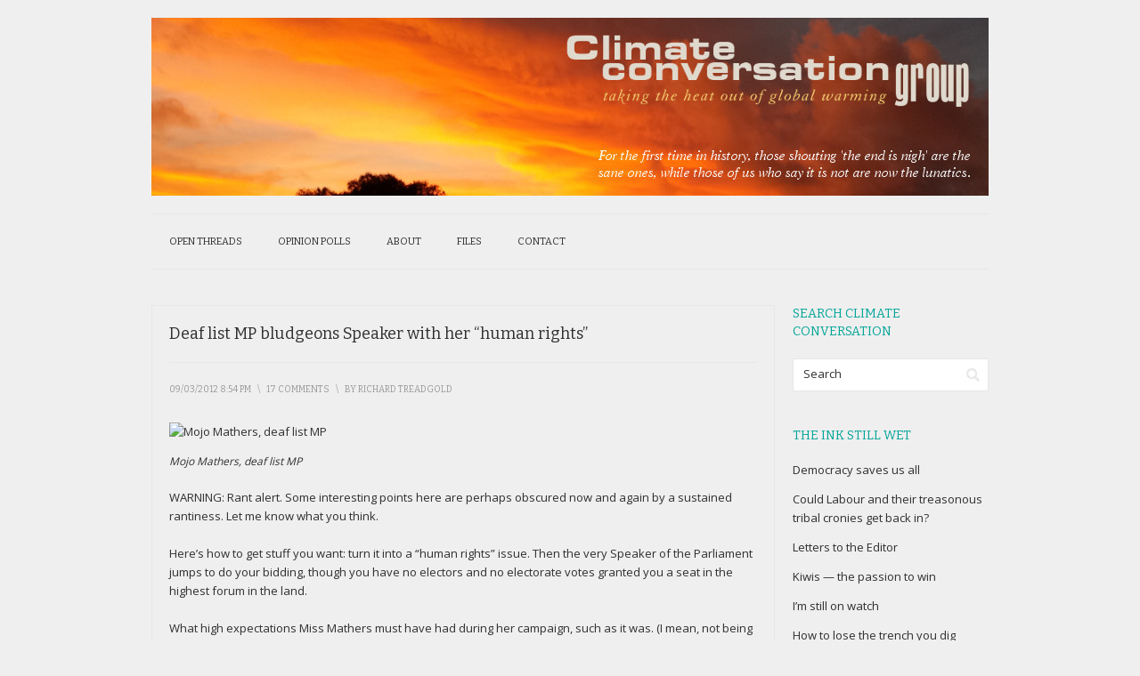

--- FILE ---
content_type: text/html; charset=UTF-8
request_url: https://www.climateconversation.org.nz/2012/03/deaf-list-mp-bludgeons-speaker-with-her-human-rights/
body_size: 22378
content:
<!DOCTYPE html>
<html  xmlns="http://www.w3.org/1999/xhtml" prefix="" lang="en-US">
<head>
<meta charset="UTF-8">
<meta name="viewport" content="width=device-width, initial-scale=1">
<title>Deaf list MP bludgeons Speaker with her &#8220;human rights&#8221; | CCG</title>
<link rel="profile" href="http://gmpg.org/xfn/11">
<link rel="pingback" href="https://www.climateconversation.org.nz/wp/xmlrpc.php">


<!-- BEGIN Metadata added by the Add-Meta-Tags WordPress plugin -->
<meta name="description" content="WARNING: Rant alert. Some interesting points here are perhaps obscured now and again by a sustained rantiness. Let me know what you think. Here&#039;s how to get stuff you want: turn it into a human rights issue." />
<meta name="keywords" content="general, deafness, disabled, green party, mojo mathers, new zealand, parliament, politics, wacky ideas" />
<!-- END Metadata added by the Add-Meta-Tags WordPress plugin -->

<meta name='robots' content='max-image-preview:large' />
	<style>img:is([sizes="auto" i], [sizes^="auto," i]) { contain-intrinsic-size: 3000px 1500px }</style>
	<link rel='dns-prefetch' href='//fonts.googleapis.com' />
<link rel="alternate" type="application/rss+xml" title="CCG &raquo; Feed" href="https://www.climateconversation.org.nz/feed/" />
<link rel="alternate" type="application/rss+xml" title="CCG &raquo; Comments Feed" href="https://www.climateconversation.org.nz/comments/feed/" />
<script type="text/javascript" id="wpp-js" src="https://www.climateconversation.org.nz/wp/wp-content/plugins/wordpress-popular-posts/assets/js/wpp.min.js?ver=7.3.3" data-sampling="0" data-sampling-rate="100" data-api-url="https://www.climateconversation.org.nz/wp-json/wordpress-popular-posts" data-post-id="12788" data-token="a9aa5201a4" data-lang="0" data-debug="0"></script>
<link rel="alternate" type="application/rss+xml" title="CCG &raquo; Deaf list MP bludgeons Speaker with her &#8220;human rights&#8221; Comments Feed" href="https://www.climateconversation.org.nz/2012/03/deaf-list-mp-bludgeons-speaker-with-her-human-rights/feed/" />
<script type="text/javascript">
/* <![CDATA[ */
window._wpemojiSettings = {"baseUrl":"https:\/\/s.w.org\/images\/core\/emoji\/16.0.1\/72x72\/","ext":".png","svgUrl":"https:\/\/s.w.org\/images\/core\/emoji\/16.0.1\/svg\/","svgExt":".svg","source":{"concatemoji":"https:\/\/www.climateconversation.org.nz\/wp\/wp-includes\/js\/wp-emoji-release.min.js?ver=6.8.2"}};
/*! This file is auto-generated */
!function(s,n){var o,i,e;function c(e){try{var t={supportTests:e,timestamp:(new Date).valueOf()};sessionStorage.setItem(o,JSON.stringify(t))}catch(e){}}function p(e,t,n){e.clearRect(0,0,e.canvas.width,e.canvas.height),e.fillText(t,0,0);var t=new Uint32Array(e.getImageData(0,0,e.canvas.width,e.canvas.height).data),a=(e.clearRect(0,0,e.canvas.width,e.canvas.height),e.fillText(n,0,0),new Uint32Array(e.getImageData(0,0,e.canvas.width,e.canvas.height).data));return t.every(function(e,t){return e===a[t]})}function u(e,t){e.clearRect(0,0,e.canvas.width,e.canvas.height),e.fillText(t,0,0);for(var n=e.getImageData(16,16,1,1),a=0;a<n.data.length;a++)if(0!==n.data[a])return!1;return!0}function f(e,t,n,a){switch(t){case"flag":return n(e,"\ud83c\udff3\ufe0f\u200d\u26a7\ufe0f","\ud83c\udff3\ufe0f\u200b\u26a7\ufe0f")?!1:!n(e,"\ud83c\udde8\ud83c\uddf6","\ud83c\udde8\u200b\ud83c\uddf6")&&!n(e,"\ud83c\udff4\udb40\udc67\udb40\udc62\udb40\udc65\udb40\udc6e\udb40\udc67\udb40\udc7f","\ud83c\udff4\u200b\udb40\udc67\u200b\udb40\udc62\u200b\udb40\udc65\u200b\udb40\udc6e\u200b\udb40\udc67\u200b\udb40\udc7f");case"emoji":return!a(e,"\ud83e\udedf")}return!1}function g(e,t,n,a){var r="undefined"!=typeof WorkerGlobalScope&&self instanceof WorkerGlobalScope?new OffscreenCanvas(300,150):s.createElement("canvas"),o=r.getContext("2d",{willReadFrequently:!0}),i=(o.textBaseline="top",o.font="600 32px Arial",{});return e.forEach(function(e){i[e]=t(o,e,n,a)}),i}function t(e){var t=s.createElement("script");t.src=e,t.defer=!0,s.head.appendChild(t)}"undefined"!=typeof Promise&&(o="wpEmojiSettingsSupports",i=["flag","emoji"],n.supports={everything:!0,everythingExceptFlag:!0},e=new Promise(function(e){s.addEventListener("DOMContentLoaded",e,{once:!0})}),new Promise(function(t){var n=function(){try{var e=JSON.parse(sessionStorage.getItem(o));if("object"==typeof e&&"number"==typeof e.timestamp&&(new Date).valueOf()<e.timestamp+604800&&"object"==typeof e.supportTests)return e.supportTests}catch(e){}return null}();if(!n){if("undefined"!=typeof Worker&&"undefined"!=typeof OffscreenCanvas&&"undefined"!=typeof URL&&URL.createObjectURL&&"undefined"!=typeof Blob)try{var e="postMessage("+g.toString()+"("+[JSON.stringify(i),f.toString(),p.toString(),u.toString()].join(",")+"));",a=new Blob([e],{type:"text/javascript"}),r=new Worker(URL.createObjectURL(a),{name:"wpTestEmojiSupports"});return void(r.onmessage=function(e){c(n=e.data),r.terminate(),t(n)})}catch(e){}c(n=g(i,f,p,u))}t(n)}).then(function(e){for(var t in e)n.supports[t]=e[t],n.supports.everything=n.supports.everything&&n.supports[t],"flag"!==t&&(n.supports.everythingExceptFlag=n.supports.everythingExceptFlag&&n.supports[t]);n.supports.everythingExceptFlag=n.supports.everythingExceptFlag&&!n.supports.flag,n.DOMReady=!1,n.readyCallback=function(){n.DOMReady=!0}}).then(function(){return e}).then(function(){var e;n.supports.everything||(n.readyCallback(),(e=n.source||{}).concatemoji?t(e.concatemoji):e.wpemoji&&e.twemoji&&(t(e.twemoji),t(e.wpemoji)))}))}((window,document),window._wpemojiSettings);
/* ]]> */
</script>
<style id='wp-emoji-styles-inline-css' type='text/css'>

	img.wp-smiley, img.emoji {
		display: inline !important;
		border: none !important;
		box-shadow: none !important;
		height: 1em !important;
		width: 1em !important;
		margin: 0 0.07em !important;
		vertical-align: -0.1em !important;
		background: none !important;
		padding: 0 !important;
	}
</style>
<link rel='stylesheet' id='wp-block-library-css' href='https://www.climateconversation.org.nz/wp/wp-includes/css/dist/block-library/style.min.css?ver=6.8.2' type='text/css' media='all' />
<style id='classic-theme-styles-inline-css' type='text/css'>
/*! This file is auto-generated */
.wp-block-button__link{color:#fff;background-color:#32373c;border-radius:9999px;box-shadow:none;text-decoration:none;padding:calc(.667em + 2px) calc(1.333em + 2px);font-size:1.125em}.wp-block-file__button{background:#32373c;color:#fff;text-decoration:none}
</style>
<style id='global-styles-inline-css' type='text/css'>
:root{--wp--preset--aspect-ratio--square: 1;--wp--preset--aspect-ratio--4-3: 4/3;--wp--preset--aspect-ratio--3-4: 3/4;--wp--preset--aspect-ratio--3-2: 3/2;--wp--preset--aspect-ratio--2-3: 2/3;--wp--preset--aspect-ratio--16-9: 16/9;--wp--preset--aspect-ratio--9-16: 9/16;--wp--preset--color--black: #000000;--wp--preset--color--cyan-bluish-gray: #abb8c3;--wp--preset--color--white: #ffffff;--wp--preset--color--pale-pink: #f78da7;--wp--preset--color--vivid-red: #cf2e2e;--wp--preset--color--luminous-vivid-orange: #ff6900;--wp--preset--color--luminous-vivid-amber: #fcb900;--wp--preset--color--light-green-cyan: #7bdcb5;--wp--preset--color--vivid-green-cyan: #00d084;--wp--preset--color--pale-cyan-blue: #8ed1fc;--wp--preset--color--vivid-cyan-blue: #0693e3;--wp--preset--color--vivid-purple: #9b51e0;--wp--preset--gradient--vivid-cyan-blue-to-vivid-purple: linear-gradient(135deg,rgba(6,147,227,1) 0%,rgb(155,81,224) 100%);--wp--preset--gradient--light-green-cyan-to-vivid-green-cyan: linear-gradient(135deg,rgb(122,220,180) 0%,rgb(0,208,130) 100%);--wp--preset--gradient--luminous-vivid-amber-to-luminous-vivid-orange: linear-gradient(135deg,rgba(252,185,0,1) 0%,rgba(255,105,0,1) 100%);--wp--preset--gradient--luminous-vivid-orange-to-vivid-red: linear-gradient(135deg,rgba(255,105,0,1) 0%,rgb(207,46,46) 100%);--wp--preset--gradient--very-light-gray-to-cyan-bluish-gray: linear-gradient(135deg,rgb(238,238,238) 0%,rgb(169,184,195) 100%);--wp--preset--gradient--cool-to-warm-spectrum: linear-gradient(135deg,rgb(74,234,220) 0%,rgb(151,120,209) 20%,rgb(207,42,186) 40%,rgb(238,44,130) 60%,rgb(251,105,98) 80%,rgb(254,248,76) 100%);--wp--preset--gradient--blush-light-purple: linear-gradient(135deg,rgb(255,206,236) 0%,rgb(152,150,240) 100%);--wp--preset--gradient--blush-bordeaux: linear-gradient(135deg,rgb(254,205,165) 0%,rgb(254,45,45) 50%,rgb(107,0,62) 100%);--wp--preset--gradient--luminous-dusk: linear-gradient(135deg,rgb(255,203,112) 0%,rgb(199,81,192) 50%,rgb(65,88,208) 100%);--wp--preset--gradient--pale-ocean: linear-gradient(135deg,rgb(255,245,203) 0%,rgb(182,227,212) 50%,rgb(51,167,181) 100%);--wp--preset--gradient--electric-grass: linear-gradient(135deg,rgb(202,248,128) 0%,rgb(113,206,126) 100%);--wp--preset--gradient--midnight: linear-gradient(135deg,rgb(2,3,129) 0%,rgb(40,116,252) 100%);--wp--preset--font-size--small: 13px;--wp--preset--font-size--medium: 20px;--wp--preset--font-size--large: 36px;--wp--preset--font-size--x-large: 42px;--wp--preset--spacing--20: 0.44rem;--wp--preset--spacing--30: 0.67rem;--wp--preset--spacing--40: 1rem;--wp--preset--spacing--50: 1.5rem;--wp--preset--spacing--60: 2.25rem;--wp--preset--spacing--70: 3.38rem;--wp--preset--spacing--80: 5.06rem;--wp--preset--shadow--natural: 6px 6px 9px rgba(0, 0, 0, 0.2);--wp--preset--shadow--deep: 12px 12px 50px rgba(0, 0, 0, 0.4);--wp--preset--shadow--sharp: 6px 6px 0px rgba(0, 0, 0, 0.2);--wp--preset--shadow--outlined: 6px 6px 0px -3px rgba(255, 255, 255, 1), 6px 6px rgba(0, 0, 0, 1);--wp--preset--shadow--crisp: 6px 6px 0px rgba(0, 0, 0, 1);}:where(.is-layout-flex){gap: 0.5em;}:where(.is-layout-grid){gap: 0.5em;}body .is-layout-flex{display: flex;}.is-layout-flex{flex-wrap: wrap;align-items: center;}.is-layout-flex > :is(*, div){margin: 0;}body .is-layout-grid{display: grid;}.is-layout-grid > :is(*, div){margin: 0;}:where(.wp-block-columns.is-layout-flex){gap: 2em;}:where(.wp-block-columns.is-layout-grid){gap: 2em;}:where(.wp-block-post-template.is-layout-flex){gap: 1.25em;}:where(.wp-block-post-template.is-layout-grid){gap: 1.25em;}.has-black-color{color: var(--wp--preset--color--black) !important;}.has-cyan-bluish-gray-color{color: var(--wp--preset--color--cyan-bluish-gray) !important;}.has-white-color{color: var(--wp--preset--color--white) !important;}.has-pale-pink-color{color: var(--wp--preset--color--pale-pink) !important;}.has-vivid-red-color{color: var(--wp--preset--color--vivid-red) !important;}.has-luminous-vivid-orange-color{color: var(--wp--preset--color--luminous-vivid-orange) !important;}.has-luminous-vivid-amber-color{color: var(--wp--preset--color--luminous-vivid-amber) !important;}.has-light-green-cyan-color{color: var(--wp--preset--color--light-green-cyan) !important;}.has-vivid-green-cyan-color{color: var(--wp--preset--color--vivid-green-cyan) !important;}.has-pale-cyan-blue-color{color: var(--wp--preset--color--pale-cyan-blue) !important;}.has-vivid-cyan-blue-color{color: var(--wp--preset--color--vivid-cyan-blue) !important;}.has-vivid-purple-color{color: var(--wp--preset--color--vivid-purple) !important;}.has-black-background-color{background-color: var(--wp--preset--color--black) !important;}.has-cyan-bluish-gray-background-color{background-color: var(--wp--preset--color--cyan-bluish-gray) !important;}.has-white-background-color{background-color: var(--wp--preset--color--white) !important;}.has-pale-pink-background-color{background-color: var(--wp--preset--color--pale-pink) !important;}.has-vivid-red-background-color{background-color: var(--wp--preset--color--vivid-red) !important;}.has-luminous-vivid-orange-background-color{background-color: var(--wp--preset--color--luminous-vivid-orange) !important;}.has-luminous-vivid-amber-background-color{background-color: var(--wp--preset--color--luminous-vivid-amber) !important;}.has-light-green-cyan-background-color{background-color: var(--wp--preset--color--light-green-cyan) !important;}.has-vivid-green-cyan-background-color{background-color: var(--wp--preset--color--vivid-green-cyan) !important;}.has-pale-cyan-blue-background-color{background-color: var(--wp--preset--color--pale-cyan-blue) !important;}.has-vivid-cyan-blue-background-color{background-color: var(--wp--preset--color--vivid-cyan-blue) !important;}.has-vivid-purple-background-color{background-color: var(--wp--preset--color--vivid-purple) !important;}.has-black-border-color{border-color: var(--wp--preset--color--black) !important;}.has-cyan-bluish-gray-border-color{border-color: var(--wp--preset--color--cyan-bluish-gray) !important;}.has-white-border-color{border-color: var(--wp--preset--color--white) !important;}.has-pale-pink-border-color{border-color: var(--wp--preset--color--pale-pink) !important;}.has-vivid-red-border-color{border-color: var(--wp--preset--color--vivid-red) !important;}.has-luminous-vivid-orange-border-color{border-color: var(--wp--preset--color--luminous-vivid-orange) !important;}.has-luminous-vivid-amber-border-color{border-color: var(--wp--preset--color--luminous-vivid-amber) !important;}.has-light-green-cyan-border-color{border-color: var(--wp--preset--color--light-green-cyan) !important;}.has-vivid-green-cyan-border-color{border-color: var(--wp--preset--color--vivid-green-cyan) !important;}.has-pale-cyan-blue-border-color{border-color: var(--wp--preset--color--pale-cyan-blue) !important;}.has-vivid-cyan-blue-border-color{border-color: var(--wp--preset--color--vivid-cyan-blue) !important;}.has-vivid-purple-border-color{border-color: var(--wp--preset--color--vivid-purple) !important;}.has-vivid-cyan-blue-to-vivid-purple-gradient-background{background: var(--wp--preset--gradient--vivid-cyan-blue-to-vivid-purple) !important;}.has-light-green-cyan-to-vivid-green-cyan-gradient-background{background: var(--wp--preset--gradient--light-green-cyan-to-vivid-green-cyan) !important;}.has-luminous-vivid-amber-to-luminous-vivid-orange-gradient-background{background: var(--wp--preset--gradient--luminous-vivid-amber-to-luminous-vivid-orange) !important;}.has-luminous-vivid-orange-to-vivid-red-gradient-background{background: var(--wp--preset--gradient--luminous-vivid-orange-to-vivid-red) !important;}.has-very-light-gray-to-cyan-bluish-gray-gradient-background{background: var(--wp--preset--gradient--very-light-gray-to-cyan-bluish-gray) !important;}.has-cool-to-warm-spectrum-gradient-background{background: var(--wp--preset--gradient--cool-to-warm-spectrum) !important;}.has-blush-light-purple-gradient-background{background: var(--wp--preset--gradient--blush-light-purple) !important;}.has-blush-bordeaux-gradient-background{background: var(--wp--preset--gradient--blush-bordeaux) !important;}.has-luminous-dusk-gradient-background{background: var(--wp--preset--gradient--luminous-dusk) !important;}.has-pale-ocean-gradient-background{background: var(--wp--preset--gradient--pale-ocean) !important;}.has-electric-grass-gradient-background{background: var(--wp--preset--gradient--electric-grass) !important;}.has-midnight-gradient-background{background: var(--wp--preset--gradient--midnight) !important;}.has-small-font-size{font-size: var(--wp--preset--font-size--small) !important;}.has-medium-font-size{font-size: var(--wp--preset--font-size--medium) !important;}.has-large-font-size{font-size: var(--wp--preset--font-size--large) !important;}.has-x-large-font-size{font-size: var(--wp--preset--font-size--x-large) !important;}
:where(.wp-block-post-template.is-layout-flex){gap: 1.25em;}:where(.wp-block-post-template.is-layout-grid){gap: 1.25em;}
:where(.wp-block-columns.is-layout-flex){gap: 2em;}:where(.wp-block-columns.is-layout-grid){gap: 2em;}
:root :where(.wp-block-pullquote){font-size: 1.5em;line-height: 1.6;}
</style>
<link rel='stylesheet' id='inline-footnotes-css' href='https://www.climateconversation.org.nz/wp/wp-content/plugins/inline-footnotes/public/css/inline-footnotes-public.compressed.css?ver=1.0.0' type='text/css' media='all' />
<link rel='stylesheet' id='wordpress-popular-posts-css-css' href='https://www.climateconversation.org.nz/wp/wp-content/plugins/wordpress-popular-posts/assets/css/wpp.css?ver=7.3.3' type='text/css' media='all' />
<link rel='stylesheet' id='prana-css-960-css' href='https://www.climateconversation.org.nz/wp/wp-content/themes/prana/lib/css/960.css?ver=6.8.2' type='text/css' media='all' />
<link rel='stylesheet' id='prana-css-style-css' href='https://www.climateconversation.org.nz/wp/wp-content/themes/prana/style.css?ver=6.8.2' type='text/css' media='all' />
<link rel='stylesheet' id='prana-google-fonts-css' href='https://fonts.googleapis.com/css?family=Open+Sans%7CBitter&#038;ver=6.8.2' type='text/css' media='all' />
<link rel='stylesheet' id='tablepress-default-css' href='https://www.climateconversation.org.nz/wp/wp-content/tablepress-combined.min.css?ver=72' type='text/css' media='all' />
<link rel='stylesheet' id='aec_frontend-css' href='https://www.climateconversation.org.nz/wp/wp-content/plugins/wp-ajax-edit-comments/css/frontend.css?ver=6.1' type='text/css' media='all' />
<link rel='stylesheet' id='aec_atd-css' href='https://www.climateconversation.org.nz/wp/wp-content/plugins/wp-ajax-edit-comments/css/atd/atd.css?ver=6.1' type='text/css' media='all' />
<link rel='stylesheet' id='colorbox-css' href='https://www.climateconversation.org.nz/wp/wp-content/plugins/wp-ajax-edit-comments/css/colorbox/colorbox.css?ver=6.1' type='text/css' media='screen' />
<script type="text/javascript" src="https://www.climateconversation.org.nz/wp/wp-includes/js/jquery/jquery.min.js?ver=3.7.1" id="jquery-core-js"></script>
<script type="text/javascript" src="https://www.climateconversation.org.nz/wp/wp-includes/js/jquery/jquery-migrate.min.js?ver=3.4.1" id="jquery-migrate-js"></script>
<script type="text/javascript" id="inline-footnotes-js-extra">
/* <![CDATA[ */
var inlineFootNotesVars = {"hover":""};
/* ]]> */
</script>
<script type="text/javascript" src="https://www.climateconversation.org.nz/wp/wp-content/plugins/inline-footnotes/public/js/inline-footnotes-public.compressed.js?ver=1.0.0" id="inline-footnotes-js"></script>
<script type="text/javascript" src="https://www.climateconversation.org.nz/wp/wp-content/plugins/wp-jquery-qtip/js/jquery.qtip-1.0.0-rc3.min.js?ver=6.8.2" id="jquery.qtip-js"></script>
<script type="text/javascript" id="wp_jquery_qtip_tooltip-js-extra">
/* <![CDATA[ */
var wp_jquery_qtip_params = {"tooltip_version":"1","tooltip_color":"cream","tooltip_target":"bottomMiddle","tooltip_position":"topMiddle"};
/* ]]> */
</script>
<script type="text/javascript" src="https://www.climateconversation.org.nz/wp/wp-content/plugins/wp-jquery-qtip/js/wp_jquery_qtip_tooltip.js?ver=6.8.2" id="wp_jquery_qtip_tooltip-js"></script>
<link rel="https://api.w.org/" href="https://www.climateconversation.org.nz/wp-json/" /><link rel="alternate" title="JSON" type="application/json" href="https://www.climateconversation.org.nz/wp-json/wp/v2/posts/12788" /><link rel="EditURI" type="application/rsd+xml" title="RSD" href="https://www.climateconversation.org.nz/wp/xmlrpc.php?rsd" />
<meta name="generator" content="WordPress 6.8.2" />
<link rel="canonical" href="https://www.climateconversation.org.nz/2012/03/deaf-list-mp-bludgeons-speaker-with-her-human-rights/" />
<link rel='shortlink' href='https://www.climateconversation.org.nz/?p=12788' />
<link rel="alternate" title="oEmbed (JSON)" type="application/json+oembed" href="https://www.climateconversation.org.nz/wp-json/oembed/1.0/embed?url=https%3A%2F%2Fwww.climateconversation.org.nz%2F2012%2F03%2Fdeaf-list-mp-bludgeons-speaker-with-her-human-rights%2F" />
<link rel="alternate" title="oEmbed (XML)" type="text/xml+oembed" href="https://www.climateconversation.org.nz/wp-json/oembed/1.0/embed?url=https%3A%2F%2Fwww.climateconversation.org.nz%2F2012%2F03%2Fdeaf-list-mp-bludgeons-speaker-with-her-human-rights%2F&#038;format=xml" />
	<link rel="preconnect" href="https://fonts.googleapis.com">
	<link rel="preconnect" href="https://fonts.gstatic.com">
	
<style>
	.inline-footnote,
	.inline-footnote:hover,
	.inline-footnote:active,
	.inline-footnote:visited {
		background-color: ;
		color: #8224e3 !important;
	}
	.inline-footnote span.footnoteContent {
		background-color: ;
		color: #dd9933 !important;
	}
</style>
            <style id="wpp-loading-animation-styles">@-webkit-keyframes bgslide{from{background-position-x:0}to{background-position-x:-200%}}@keyframes bgslide{from{background-position-x:0}to{background-position-x:-200%}}.wpp-widget-block-placeholder,.wpp-shortcode-placeholder{margin:0 auto;width:60px;height:3px;background:#dd3737;background:linear-gradient(90deg,#dd3737 0%,#571313 10%,#dd3737 100%);background-size:200% auto;border-radius:3px;-webkit-animation:bgslide 1s infinite linear;animation:bgslide 1s infinite linear}</style>
            <!-- Analytics by WP Statistics - https://wp-statistics.com -->
<style type="text/css">.recentcomments a{display:inline !important;padding:0 !important;margin:0 !important;}</style><style type="text/css" id="custom-background-css">
body.custom-background { background-color: #efefef; }
</style>
		<style id="egf-frontend-styles" type="text/css">
		h3, h4, h5, h6, blockquote {} p {} h1 {} h2 {} h3 {} h4 {} h5 {} h6 {} 	</style>
	</head>

<body class="wp-singular post-template-default single single-post postid-12788 single-format-standard custom-background wp-theme-prana">
<div class="wrapper">  
  
  <header id="header" class="site-header" role="banner">
      
      <div class="container_16 container_header_top clearfix">
        <div class="grid_16">
		  <div id="headimg">

    
  <div id="logo-image">
    <a href="https://www.climateconversation.org.nz/"><img src="https://www.climateconversation.org.nz/wp/wp-content/uploads/2015/03/cropped-ccg-banner-4804-940x200-03.jpg" width="940" height="200" alt="CCG" /></a>
  </div><!-- end of #logo -->
  
  
</div>        </div>
      </div>
      
      
      <div class="container_16 clearfix">
        <div class="grid_16">
          <nav id="nav" class="main-navigation" role="navigation">
            <div class="menu clearfix"><ul><li class="page_item page-item-7147 page_item_has_children"><a href="https://www.climateconversation.org.nz/open-threads/">Open threads</a><ul class='children'><li class="page_item page-item-7219 page_item_has_children"><a href="https://www.climateconversation.org.nz/open-threads/climate/">How to use open threads</a><ul class='children'><li class="page_item page-item-7231 page_item_has_children"><a href="https://www.climateconversation.org.nz/open-threads/climate/climate-science/">Climate science</a><ul class='children'><li class="page_item page-item-7259"><a href="https://www.climateconversation.org.nz/open-threads/climate/climate-science/atmosphere/">Atmosphere</a></li><li class="page_item page-item-12739"><a href="https://www.climateconversation.org.nz/open-threads/climate/climate-science/climate-models/">Climate Models</a></li><li class="page_item page-item-7265"><a href="https://www.climateconversation.org.nz/open-threads/climate/climate-science/energy-and-fuel/">Energy and fuel</a></li><li class="page_item page-item-7300"><a href="https://www.climateconversation.org.nz/open-threads/climate/climate-science/ocean-heat-content/">Ocean heat content</a></li><li class="page_item page-item-7305"><a href="https://www.climateconversation.org.nz/open-threads/climate/climate-science/papers/">Papers</a></li><li class="page_item page-item-7302"><a href="https://www.climateconversation.org.nz/open-threads/climate/climate-science/radiation-radiative-imbalance/">Radiation, radiative imbalance</a></li><li class="page_item page-item-7267"><a href="https://www.climateconversation.org.nz/open-threads/climate/climate-science/solar/">Solar</a></li><li class="page_item page-item-7263"><a href="https://www.climateconversation.org.nz/open-threads/climate/climate-science/temperature-records/">Temperature records</a></li><li class="page_item page-item-7156"><a href="https://www.climateconversation.org.nz/open-threads/climate/climate-science/sea-levels-001/">Sea levels</a></li><li class="page_item page-item-7162"><a href="https://www.climateconversation.org.nz/open-threads/climate/climate-science/ocean-acidification-001/">Ocean acidification</a></li><li class="page_item page-item-7164"><a href="https://www.climateconversation.org.nz/open-threads/climate/climate-science/polar-regions-glaciers-and-ice-001/">Polar regions, glaciers and ice</a></li></ul></li><li class="page_item page-item-7251 page_item_has_children"><a href="https://www.climateconversation.org.nz/open-threads/climate/controversy-and-scandal/">Controversy and scandal</a><ul class='children'><li class="page_item page-item-16356"><a href="https://www.climateconversation.org.nz/open-threads/climate/controversy-and-scandal/skeptical-science/">Skeptical Science</a></li></ul></li><li class="page_item page-item-7257"><a href="https://www.climateconversation.org.nz/open-threads/climate/disproving-agw/">Disproving AGW</a></li><li class="page_item page-item-7261"><a href="https://www.climateconversation.org.nz/open-threads/climate/economics/">Economics</a></li><li class="page_item page-item-7148"><a href="https://www.climateconversation.org.nz/open-threads/climate/global-warming-general-001/">Global warming</a></li><li class="page_item page-item-7307"><a href="https://www.climateconversation.org.nz/open-threads/climate/meteorology-001/">Meteorology</a></li><li class="page_item page-item-7222"><a href="https://www.climateconversation.org.nz/open-threads/climate/news/">News</a></li><li class="page_item page-item-7241 page_item_has_children"><a href="https://www.climateconversation.org.nz/open-threads/climate/regions/">Regions</a><ul class='children'><li class="page_item page-item-7288"><a href="https://www.climateconversation.org.nz/open-threads/climate/regions/africa/">Africa</a></li><li class="page_item page-item-7284"><a href="https://www.climateconversation.org.nz/open-threads/climate/regions/asia/">Asia</a></li><li class="page_item page-item-7275"><a href="https://www.climateconversation.org.nz/open-threads/climate/regions/australia/">Australia</a></li><li class="page_item page-item-7282"><a href="https://www.climateconversation.org.nz/open-threads/climate/regions/europe/">Europe</a></li><li class="page_item page-item-14371"><a href="https://www.climateconversation.org.nz/open-threads/climate/regions/pacific/">Pacific</a></li><li class="page_item page-item-7286"><a href="https://www.climateconversation.org.nz/open-threads/climate/regions/south-america/">South America</a></li><li class="page_item page-item-7280"><a href="https://www.climateconversation.org.nz/open-threads/climate/regions/uk/">UK</a></li><li class="page_item page-item-7278"><a href="https://www.climateconversation.org.nz/open-threads/climate/regions/usa/">USA</a></li><li class="page_item page-item-7182"><a href="https://www.climateconversation.org.nz/open-threads/climate/regions/new-zealand-issues-001/">New Zealand</a></li></ul></li></ul></li><li class="page_item page-item-7229 page_item_has_children"><a href="https://www.climateconversation.org.nz/open-threads/politics/">Politics</a><ul class='children'><li class="page_item page-item-7160"><a href="https://www.climateconversation.org.nz/open-threads/politics/ets-and-carbon-taxes-001/">ETS and carbon taxes</a></li></ul></li><li class="page_item page-item-7226 page_item_has_children"><a href="https://www.climateconversation.org.nz/open-threads/un/">UN</a><ul class='children'><li class="page_item page-item-7244"><a href="https://www.climateconversation.org.nz/open-threads/un/ipcc-organisation/">IPCC organisation</a></li><li class="page_item page-item-7247"><a href="https://www.climateconversation.org.nz/open-threads/un/ipcc-politics/">IPCC politics</a></li><li class="page_item page-item-7249"><a href="https://www.climateconversation.org.nz/open-threads/un/ipcc-science/">IPCC science</a></li><li class="page_item page-item-7253"><a href="https://www.climateconversation.org.nz/open-threads/un/nipcc/">NIPCC</a></li></ul></li></ul></li><li class="page_item page-item-2445 page_item_has_children"><a href="https://www.climateconversation.org.nz/opinion-polls/">Opinion polls</a><ul class='children'><li class="page_item page-item-2759"><a href="https://www.climateconversation.org.nz/opinion-polls/collective-noun-for-icebergs/">Collective noun for icebergs</a></li><li class="page_item page-item-1302"><a href="https://www.climateconversation.org.nz/opinion-polls/sckscksck/">SckSckSck</a></li><li class="page_item page-item-5350"><a href="https://www.climateconversation.org.nz/opinion-polls/stop-the-ets/">Stop the ETS</a></li><li class="page_item page-item-2487"><a href="https://www.climateconversation.org.nz/opinion-polls/your-view-of-co2/">Your view of CO<sub>2</sub></a></li></ul></li><li class="page_item page-item-966"><a href="https://www.climateconversation.org.nz/about/">About</a></li><li class="page_item page-item-554 page_item_has_children"><a href="https://www.climateconversation.org.nz/files/">Files</a><ul class='children'><li class="page_item page-item-3791 page_item_has_children"><a href="https://www.climateconversation.org.nz/files/climate-realists/">Climate Realists</a><ul class='children'><li class="page_item page-item-5156"><a href="https://www.climateconversation.org.nz/files/climate-realists/newsletter-2010-apr-28/">Newsletter #16 28 Apr 2010</a></li><li class="page_item page-item-5513"><a href="https://www.climateconversation.org.nz/files/climate-realists/newsletter-2010-may-06/">Newsletter #17 6 May 2010</a></li><li class="page_item page-item-9106"><a href="https://www.climateconversation.org.nz/files/climate-realists/newsletter-4-2011/">Newsletter #4 2011</a></li><li class="page_item page-item-3794"><a href="https://www.climateconversation.org.nz/files/climate-realists/newsletter-2010-feb-11/">Newsletter #6 11 Feb 2010</a></li></ul></li><li class="page_item page-item-3760 page_item_has_children"><a href="https://www.climateconversation.org.nz/files/news/">News releases</a><ul class='children'><li class="page_item page-item-8000"><a href="https://www.climateconversation.org.nz/files/news/december-20-2010/">December 20, 2010</a></li><li class="page_item page-item-3750"><a href="https://www.climateconversation.org.nz/files/news/2010-feb-08/">February 8, 2010</a></li></ul></li><li class="page_item page-item-4216"><a href="https://www.climateconversation.org.nz/files/wind-turbine-failures/">Wind turbine failures</a></li></ul></li><li class="page_item page-item-28262"><a href="https://www.climateconversation.org.nz/contact/">Contact</a></li></ul></div>          </nav>
        </div>
      </div>
  
  </header>
<div class="container_16 clearfix">
  
  <div class="grid_12">
    <main id="content" class="site-main" role="main">	  
	  
	        
                
          <article id="post-12788" class="post-12788 post type-post status-publish format-standard hentry category-general tag-deafness tag-disabled tag-green-party tag-mojo-mathers tag-new-zealand tag-parliament tag-politics tag-wacky-ideas">
  
  <h1 class="entry-title entry-title-single">Deaf list MP bludgeons Speaker with her &#8220;human rights&#8221;</h1>
  
  <div class="entry-meta">    
	<time class="entry-date entry-time updated" datetime="2012-03-09T20:54:54+13:00"><a href="https://www.climateconversation.org.nz/2012/03/deaf-list-mp-bludgeons-speaker-with-her-human-rights/" title="Deaf list MP bludgeons Speaker with her &#8220;human rights&#8221;" rel="bookmark">09/03/2012 8:54 pm</a></time><span class="entry-meta-sep"> \ </span><span class="comments-link"><a href="https://www.climateconversation.org.nz/2012/03/deaf-list-mp-bludgeons-speaker-with-her-human-rights/#comments">17 Comments</a></span><span class="entry-meta-sep"> \ </span><span class="entry-author author vcard">by <a href="https://www.climateconversation.org.nz/author/wz7h8cruzaxbgp2mtjn/" title="by Richard Treadgold" rel="author"><span class="entry-author-name fn">Richard Treadgold</span></a></span>  </div><!-- .entry-meta -->
  
  <div class="entry-content clearfix">
  	<div style="width: 470px" class="wp-caption alignnone"><img fetchpriority="high" decoding="async" alt="Mojo Mathers, deaf list MP" src="https://www.climateconversation.org.nz/pics/mojo-mathers-460.jpg" title="Mojo Mathers, deaf list MP" width="460" height="230" /><p class="wp-caption-text"><em>Mojo Mathers, deaf list MP</em></p></div>
<p class="note">WARNING: Rant alert. Some interesting points here are perhaps obscured now and again by a sustained rantiness. Let me know what you think.</p>
<p>Here&#8217;s how to get stuff you want: turn it into a &#8220;human rights&#8221; issue. Then the very Speaker of the Parliament jumps to do your bidding, though you have no electors and no electorate votes granted you a seat in the highest forum in the land. <span id="more-12788"></span></p>
<p>What high expectations Miss Mathers must have had during her campaign, such as it was. (I mean, not being elected by electors, did she have to talk to any?) Still, Mojo was full of confidence that, somehow, she&#8217;d end up with the &#8220;note-taker&#8221; (read: secretary) she claims she needed, no matter how many thousands of dollars it might cost.</p>
<p>To be precise, she eventually said that without a note-taker, estimated to cost $20,000 to $30,000 a year, she could not participate in Parliament. Quite a gamble then, wasn&#8217;t it, to go ahead?</p>
<p>For without establishing the availability nor her capacity to obtain such a note-taker, she bulldozed ahead, aided by her good green friends, not to win an electorate seat, for that would be too hard for a disabled person, but to win a position on the Greens&#8217; list. Then hope for a good turnout on polling day. Then get a seat courtesy of MMP, or, as I like to call it, the Complicator.</p>
<p>No sooner was she in the Parliament than the campaign started to get taxpayer funding to compensate for her disability. Which she knew about, and knew she couldn&#8217;t play a part in the house without help. Pressure mounted on the Speaker, as the nearest public servant, to shift the cost from her personally and from her party and onto the dwindling, long-suffering taxpayer.</p>
<h4>Disabled have right to normal person&#8217;s privilege</h4>
<p>What principle guided the Greens in this campaign? Only some vaguely-defined notion of &#8220;human rights&#8221; and a Parliament which should &#8220;mirror&#8221; everyone in New Zealand. Strange nonsense.</p>
<p>Then, just the other day, Green Party Co-leader Metiria Turei let slip an incredible admission: &#8220;We want an outcome that recognises democratic participation in Parliament for people with disabilities is a right not a privilege.&#8221;</p>
<p>But democratic participation in the Parliament for normal people is a privilege, not a right. They are not different types of people, so their rights are not different. Am I right?</p>
<p>This is poppycock, but probably to be expected in the mish-mash of socialist thinking that now rules us.  Miss Turei is seriously mistaken to assign normal and disabled people different, contrary rights. If a person is disabled they must overcome that disability to perform ordinary tasks, such as shopping or getting dressed in the morning. If they need help, help is available. But how much more important is it that they demonstrate their mastery of normal life when called to perform the extraordinary task of representing electors in the Parliament?</p>
<p>Or who will compensate the elector when their representative gives them inferior representation by virtue of their disability? What &#8220;rights&#8221; do the Greens grant them to have their views adequately portrayed? What matching duty do MPs bear to honour their electors&#8217; rights by providing good representation?</p>
<p>This matter of the &#8220;note-taker&#8221; bypasses all of this logic and all we hear about is the poor little deaf person victimised by the nasty big government.</p>
<h4>Punch in the face removes rights</h4>
<p>Ensconced in our comfortable way of living, we are forgetting much about ourselves, especially the bit that explains our rights: they can only be provided if and when someone accepts them as their duty, and how else could it possibly be? You have no &#8220;right&#8221; to proceed along the street unmolested if someone punches you in the face. Your &#8220;right&#8221; is no protection against assault. It&#8217;s a will o&#8217; the wisp, an empty dream.</p>
<p>Of course, in a just city, the offender subsequently will be punished by a judge, but that is not enough to restore your &#8220;right&#8221; to remain unpunched. Only when all other persons on the street with you accept it as their duty to leave you alone will you enjoy what you are pleased to call your &#8220;rights&#8221;. Their acceptance of this as their duty is your only protection.</p>
<p>Until then your rights are worth nothing. Oh, and they&#8217;re nothing to do with the UN, either &#8211; they&#8217;re too far away. Now, where were we? Ah yes, the Parliament and deaf people trying to hear the debate.</p>
<p>The final point to observe about Miss Mathers is her unelected status. No registered voter cast a vote for her on polling day. Her presence in the Parliament is the result of back-room bargaining on some cold, dark night months ago. No electors were consulted in that election.</p>
<h4>Nobody voted for her</h4>
<p>And her deafness must have been worth, in that charged green atmosphere, golden points. Oh, the dreams of those social engineers, those do-gooders, those human rights zealots, when they saw the opportunity to put not just a woman, but a disabled woman, into the great NZ Parliament, and they pushed her further and further up the list!</p>
<p>But haven&#8217;t they muddied the waters?</p>
<p>For now we have a non-representative MP being granted thousands of taxpayer dollars to exert a non-existent &#8220;right&#8221; (not a privilege) to participate non-democratically in the Parliament, representing nobody.</p>
<p>Clever lot, them.</p>
<p>Views: 98</p>  </div> <!-- end .entry-content -->
  
    
  <div class="entry-meta-bottom">
  <span class="cat-links"><span class="entry-utility-prep entry-utility-prep-cat-links">Posted in:</span> <a href="https://www.climateconversation.org.nz/category/general/" rel="category tag">General</a></span><span class="entry-meta-sep"> \ </span><span class="tag-links"><span class="entry-utility-prep entry-utility-prep-tag-links">Tagged:</span> <a href="https://www.climateconversation.org.nz/tag/deafness/" rel="tag">Deafness</a>, <a href="https://www.climateconversation.org.nz/tag/disabled/" rel="tag">Disabled</a>, <a href="https://www.climateconversation.org.nz/tag/green-party/" rel="tag">Green Party</a>, <a href="https://www.climateconversation.org.nz/tag/mojo-mathers/" rel="tag">Mojo Mathers</a>, <a href="https://www.climateconversation.org.nz/tag/new-zealand/" rel="tag">New Zealand</a>, <a href="https://www.climateconversation.org.nz/tag/parliament/" rel="tag">Parliament</a>, <a href="https://www.climateconversation.org.nz/tag/politics/" rel="tag">Politics</a>, <a href="https://www.climateconversation.org.nz/tag/wacky-ideas/" rel="tag">Wacky ideas</a></span>  </div><!-- .entry-meta -->

</article> <!-- end #post-12788 .post_class -->

 

<div id="comments" class="grid_inside">
  
  
    
  <h3 id="comments-title">
    17 Thoughts on &ldquo;<span>Deaf list MP bludgeons Speaker with her &#8220;human rights&#8221;</span>&rdquo;  </h3>

  <ol class="commentlist">
    			
            <li class="comment even thread-even depth-1" id="li-comment-83690">
				
				<div id="comment-83690" class="comment">
	    
					<div class="comment-meta">
						<div class="comment-author vcard">
		    
							                            
                            <span class="fn">Clarence</span> on <a href="https://www.climateconversation.org.nz/2012/03/deaf-list-mp-bludgeons-speaker-with-her-human-rights/#comment-83690"><span pubdate datetime="2012-03-10T11:18:52+13:00">10/03/2012 at 11:18 am</span></a> <span class="says">said:</span>
									  
						</div> <!-- end .comment-author .vcard -->

						
					</div> <!-- end .comment-meta -->

					<div class="comment-content">
					  <p>This was all an exercise in political point-scoring.</p>
<p>There was never any doubt that Ms Mathers would be provided with an assistant when she was in the debating chamber. The only issue was which budget (all taxpayer-funded) would meet the cost. </p>
<p>The Speaker pointed out that:<br />
(1) It would amount to only 2% of the Green Party&#8217;s allocated &#8220;hours&#8221; of funded assistance;<br />
(2) The Party had not used its full budget;<br />
(3) He had already exhausted his budget, so would need a &#8220;top-up&#8221;.</p>
<p>The Green delegation (Hughes &amp; Mather) had an amicable chat with the Speaker, when it was agreed that the issue would be referred to some appropriate Committee. Later that day, Hughes issued an aggressive media statement deploring the Speaker&#8217;s refusal to help the hapless disabled Mathers.</p>
                    </div> <!-- end .comment-content -->

					<div class="reply">
						<a rel="nofollow" class="comment-reply-link" href="https://www.climateconversation.org.nz/2012/03/deaf-list-mp-bludgeons-speaker-with-her-human-rights/?replytocom=83690#respond" data-commentid="83690" data-postid="12788" data-belowelement="comment-83690" data-respondelement="respond" data-replyto="Reply to Clarence" aria-label="Reply to Clarence">Reply<span>&darr;</span></a>					</div><!-- .reply -->
		
				</div><!-- end #comment-83690 -->

		<ul class="children">
			
            <li class="comment odd alt depth-2" id="li-comment-83694">
				
				<div id="comment-83694" class="comment">
	    
					<div class="comment-meta">
						<div class="comment-author vcard">
		    
							                            
                            <span class="fn"><a href="http://www.wordshine.co.nz" class="url" rel="ugc external nofollow">Richard Treadgold</a></span> on <a href="https://www.climateconversation.org.nz/2012/03/deaf-list-mp-bludgeons-speaker-with-her-human-rights/#comment-83694"><span pubdate datetime="2012-03-10T12:05:33+13:00">10/03/2012 at 12:05 pm</span></a> <span class="says">said:</span>
									  
						</div> <!-- end .comment-author .vcard -->

						
					</div> <!-- end .comment-meta -->

					<div class="comment-content">
					  <p>As always, Clarence, your unmatched political understanding is beyond words. But your explanation increases the intense irritation of our representatives behaving with such a determined lack of principle while calling on… er… principle.</p>
                    </div> <!-- end .comment-content -->

					<div class="reply">
											</div><!-- .reply -->
		
				</div><!-- end #comment-83694 -->

		</li><!-- #comment-## -->
</ul><!-- .children -->
</li><!-- #comment-## -->
			
            <li class="comment even thread-odd thread-alt depth-1" id="li-comment-83712">
				
				<div id="comment-83712" class="comment">
	    
					<div class="comment-meta">
						<div class="comment-author vcard">
		    
							                            
                            <span class="fn">Andy</span> on <a href="https://www.climateconversation.org.nz/2012/03/deaf-list-mp-bludgeons-speaker-with-her-human-rights/#comment-83712"><span pubdate datetime="2012-03-10T14:39:49+13:00">10/03/2012 at 2:39 pm</span></a> <span class="says">said:</span>
									  
						</div> <!-- end .comment-author .vcard -->

						
					</div> <!-- end .comment-meta -->

					<div class="comment-content">
					  <p>I am sure Ms Mather will do a wonderful job representing the needs of Christchurch East (the forgotten people), once she has got her note-taker etc.</p>
                    </div> <!-- end .comment-content -->

					<div class="reply">
						<a rel="nofollow" class="comment-reply-link" href="https://www.climateconversation.org.nz/2012/03/deaf-list-mp-bludgeons-speaker-with-her-human-rights/?replytocom=83712#respond" data-commentid="83712" data-postid="12788" data-belowelement="comment-83712" data-respondelement="respond" data-replyto="Reply to Andy" aria-label="Reply to Andy">Reply<span>&darr;</span></a>					</div><!-- .reply -->
		
				</div><!-- end #comment-83712 -->

		<ul class="children">
			
            <li class="comment odd alt depth-2" id="li-comment-83713">
				
				<div id="comment-83713" class="comment">
	    
					<div class="comment-meta">
						<div class="comment-author vcard">
		    
							                            
                            <span class="fn"><a href="http://www.wordshine.co.nz" class="url" rel="ugc external nofollow">Richard Treadgold</a></span> on <a href="https://www.climateconversation.org.nz/2012/03/deaf-list-mp-bludgeons-speaker-with-her-human-rights/#comment-83713"><span pubdate datetime="2012-03-10T14:46:50+13:00">10/03/2012 at 2:46 pm</span></a> <span class="says">said:</span>
									  
						</div> <!-- end .comment-author .vcard -->

						
					</div> <!-- end .comment-meta -->

					<div class="comment-content">
					  <p>Presumably she&#8217;ll be paying equal attention to the denizens of the other 69 electorates as well, including me in East Coast Bays, since as a list MP she&#8217;s not associated with any electorate and represents none.</p>
<p>I&#8217;m sorry to hear you are the forgotten people. If we could only remember to do something about that&#8230;  What do you need?</p>
                    </div> <!-- end .comment-content -->

					<div class="reply">
											</div><!-- .reply -->
		
				</div><!-- end #comment-83713 -->

		</li><!-- #comment-## -->
			
            <li class="comment even depth-2" id="li-comment-83719">
				
				<div id="comment-83719" class="comment">
	    
					<div class="comment-meta">
						<div class="comment-author vcard">
		    
							                            
                            <span class="fn">Andy</span> on <a href="https://www.climateconversation.org.nz/2012/03/deaf-list-mp-bludgeons-speaker-with-her-human-rights/#comment-83719"><span pubdate datetime="2012-03-10T15:17:34+13:00">10/03/2012 at 3:17 pm</span></a> <span class="says">said:</span>
									  
						</div> <!-- end .comment-author .vcard -->

						
					</div> <!-- end .comment-meta -->

					<div class="comment-content">
					  <p>Richard,<br />
Thanks for your concern. I personally need nothing,as we have moved to our bach in South Canterbury for 2 years minimum. The people of East ChCh do feel neglected though.</p>
<p>When Aaron Gilmore was a list MP for ChCh East, he did actually engage with the locals quite well (he and I had a chat about the ETS, for example). Maybe he had aspirations beyond the list. I&#8217;d hope that they all consider the electorate first, but sadly the MMP system doesn&#8217;t encourage this.</p>
<p>I took my hat off to Damian O&#8217;Connor in Westport who stepped aside from the list for it was, as he put it, a &#8220;gaggle of gays and self-serving unionists&#8221;</p>
                    </div> <!-- end .comment-content -->

					<div class="reply">
											</div><!-- .reply -->
		
				</div><!-- end #comment-83719 -->

		</li><!-- #comment-## -->
</ul><!-- .children -->
</li><!-- #comment-## -->
			
            <li class="comment odd alt thread-even depth-1" id="li-comment-83715">
				
				<div id="comment-83715" class="comment">
	    
					<div class="comment-meta">
						<div class="comment-author vcard">
		    
							                            
                            <span class="fn">Peter Fraser</span> on <a href="https://www.climateconversation.org.nz/2012/03/deaf-list-mp-bludgeons-speaker-with-her-human-rights/#comment-83715"><span pubdate datetime="2012-03-10T15:00:55+13:00">10/03/2012 at 3:00 pm</span></a> <span class="says">said:</span>
									  
						</div> <!-- end .comment-author .vcard -->

						
					</div> <!-- end .comment-meta -->

					<div class="comment-content">
					  <p>Kurt Vonnegut got it almost right. Was it in &#8220;Sirens of Titan&#8221; where political correctness was such that the gifted had to use artificial handicaps to bring themselves back equal with the masses. Here we have the antithesis</p>
                    </div> <!-- end .comment-content -->

					<div class="reply">
						<a rel="nofollow" class="comment-reply-link" href="https://www.climateconversation.org.nz/2012/03/deaf-list-mp-bludgeons-speaker-with-her-human-rights/?replytocom=83715#respond" data-commentid="83715" data-postid="12788" data-belowelement="comment-83715" data-respondelement="respond" data-replyto="Reply to Peter Fraser" aria-label="Reply to Peter Fraser">Reply<span>&darr;</span></a>					</div><!-- .reply -->
		
				</div><!-- end #comment-83715 -->

		<ul class="children">
			
            <li class="comment even depth-2" id="li-comment-83716">
				
				<div id="comment-83716" class="comment">
	    
					<div class="comment-meta">
						<div class="comment-author vcard">
		    
							                            
                            <span class="fn"><a href="http://www.wordshine.co.nz" class="url" rel="ugc external nofollow">Richard Treadgold</a></span> on <a href="https://www.climateconversation.org.nz/2012/03/deaf-list-mp-bludgeons-speaker-with-her-human-rights/#comment-83716"><span pubdate datetime="2012-03-10T15:07:54+13:00">10/03/2012 at 3:07 pm</span></a> <span class="says">said:</span>
									  
						</div> <!-- end .comment-author .vcard -->

						
					</div> <!-- end .comment-meta -->

					<div class="comment-content">
					  <p>Wow! Already, to openly prefer the performance of the able is to be criticised for deprecating that of the disabled, though one does no such thing. For to describe as inferior that which is inferior is not to deprecate. /rant</p>
                    </div> <!-- end .comment-content -->

					<div class="reply">
											</div><!-- .reply -->
		
				</div><!-- end #comment-83716 -->

		</li><!-- #comment-## -->
</ul><!-- .children -->
</li><!-- #comment-## -->
			
            <li class="comment odd alt thread-odd thread-alt depth-1" id="li-comment-83728">
				
				<div id="comment-83728" class="comment">
	    
					<div class="comment-meta">
						<div class="comment-author vcard">
		    
							                            
                            <span class="fn">Douglas</span> on <a href="https://www.climateconversation.org.nz/2012/03/deaf-list-mp-bludgeons-speaker-with-her-human-rights/#comment-83728"><span pubdate datetime="2012-03-10T16:51:35+13:00">10/03/2012 at 4:51 pm</span></a> <span class="says">said:</span>
									  
						</div> <!-- end .comment-author .vcard -->

						
					</div> <!-- end .comment-meta -->

					<div class="comment-content">
					  <p>Mojo Mathers, deaf list MP</p>
<p>The &#8216;human rights&#8217; meme is a very long bow the greens draw. Quite simply, she is simply not fit for the purpose in that forum. Surely the greens could have found somone who could engage &#8211; or did they simply want to make what is plainly a stupid point.</p>
                    </div> <!-- end .comment-content -->

					<div class="reply">
						<a rel="nofollow" class="comment-reply-link" href="https://www.climateconversation.org.nz/2012/03/deaf-list-mp-bludgeons-speaker-with-her-human-rights/?replytocom=83728#respond" data-commentid="83728" data-postid="12788" data-belowelement="comment-83728" data-respondelement="respond" data-replyto="Reply to Douglas" aria-label="Reply to Douglas">Reply<span>&darr;</span></a>					</div><!-- .reply -->
		
				</div><!-- end #comment-83728 -->

		<ul class="children">
			
            <li class="comment even depth-2" id="li-comment-83730">
				
				<div id="comment-83730" class="comment">
	    
					<div class="comment-meta">
						<div class="comment-author vcard">
		    
							                            
                            <span class="fn"><a href="http://www.wordshine.co.nz" class="url" rel="ugc external nofollow">Richard Treadgold</a></span> on <a href="https://www.climateconversation.org.nz/2012/03/deaf-list-mp-bludgeons-speaker-with-her-human-rights/#comment-83730"><span pubdate datetime="2012-03-10T17:01:58+13:00">10/03/2012 at 5:01 pm</span></a> <span class="says">said:</span>
									  
						</div> <!-- end .comment-author .vcard -->

						
					</div> <!-- end .comment-meta -->

					<div class="comment-content">
					  <p>Well, I think, as Clarence explains above, it was always about scoring political points. And that&#8217;s an empty purpose anyway.</p>
<p>&#8220;Not fit for purpose.&#8221; I like that. Simple, ain&#8217;t it?</p>
                    </div> <!-- end .comment-content -->

					<div class="reply">
											</div><!-- .reply -->
		
				</div><!-- end #comment-83730 -->

		</li><!-- #comment-## -->
</ul><!-- .children -->
</li><!-- #comment-## -->
			
            <li class="comment odd alt thread-even depth-1" id="li-comment-83732">
				
				<div id="comment-83732" class="comment">
	    
					<div class="comment-meta">
						<div class="comment-author vcard">
		    
							                            
                            <span class="fn">Gary Kerkin</span> on <a href="https://www.climateconversation.org.nz/2012/03/deaf-list-mp-bludgeons-speaker-with-her-human-rights/#comment-83732"><span pubdate datetime="2012-03-10T17:04:50+13:00">10/03/2012 at 5:04 pm</span></a> <span class="says">said:</span>
									  
						</div> <!-- end .comment-author .vcard -->

						
					</div> <!-- end .comment-meta -->

					<div class="comment-content">
					  <p>I am afraid you are not being entirely fair Richard, and others. I suggest you should not let your political feelings about the Green Party overshadow your altruistic feelings. There are three official languages in New Zealand. English, Maori and, like it or not, NZ Sign Language. A Maori translation service is already utilised. So why should there not be either a notation service, or a sign language interpreter available? For that matter why is there not a subtext caption service available for Parliament TV? </p>
<p>It is not fair to say someone with a disability should not be able to participate in democracy and those who think so should be ashamed. I would hope that they do not mean that there should be a plutocracy of the able-bodied.</p>
                    </div> <!-- end .comment-content -->

					<div class="reply">
						<a rel="nofollow" class="comment-reply-link" href="https://www.climateconversation.org.nz/2012/03/deaf-list-mp-bludgeons-speaker-with-her-human-rights/?replytocom=83732#respond" data-commentid="83732" data-postid="12788" data-belowelement="comment-83732" data-respondelement="respond" data-replyto="Reply to Gary Kerkin" aria-label="Reply to Gary Kerkin">Reply<span>&darr;</span></a>					</div><!-- .reply -->
		
				</div><!-- end #comment-83732 -->

		<ul class="children">
			
            <li class="comment even depth-2" id="li-comment-83735">
				
				<div id="comment-83735" class="comment">
	    
					<div class="comment-meta">
						<div class="comment-author vcard">
		    
							                            
                            <span class="fn"><a href="http://www.wordshine.co.nz" class="url" rel="ugc external nofollow">Richard Treadgold</a></span> on <a href="https://www.climateconversation.org.nz/2012/03/deaf-list-mp-bludgeons-speaker-with-her-human-rights/#comment-83735"><span pubdate datetime="2012-03-10T17:25:53+13:00">10/03/2012 at 5:25 pm</span></a> <span class="says">said:</span>
									  
						</div> <!-- end .comment-author .vcard -->

						
					</div> <!-- end .comment-meta -->

					<div class="comment-content">
					  <p>Hi Gary. Thanks for your moderating influence.</p>
<p>You might not have noticed that my fairness is impeccable. I insist that the disabled presence in the Parliament is a privilege, not a right, in contradiction of the Green party, who proclaim it a right for the disabled (but not for the normal person, for whom it&#8217;s a privilege, always was). That is divisive nonsense.</p>
<p>The fact that a language is official does not mandate taxpayer-funded means of conversing in that language. But my major objection is that sign language is hardly a language and should not be used in the Parliament. Would it be permitted in a laboratory? What would be the magnified possibilities of ambiguity or error?</p>
<p>As to &#8220;participating&#8221; in democracy, that is not at issue here. We&#8217;re discussing the ability of a disabled person to represent electors in the highest forum in the land. Besides, if deafness inevitably means the inability to hear what is said, then non-participation in the ensuing vote is automatic, logical and entirely reasonable. The only method for the deaf person would be to use a proxy. I have no problem with that.</p>
<p>A plutocracy is rule by the wealthy. I prefer an aristocracy, or rule by the best, but that there is now rule by the normal, or, as you call it, able-bodied, is indisputable. It is natural, preferable, lawful, practical and effective. Do you disagree? If you were forced to be represented by a blind person, would you be content?</p>
<p>I would not. It is the height of stupidity, just as is admitting a deaf person to the Parliament &#8211; the house of speaking. Not that you are stupid, of course.</p>
                    </div> <!-- end .comment-content -->

					<div class="reply">
											</div><!-- .reply -->
		
				</div><!-- end #comment-83735 -->

		</li><!-- #comment-## -->
			
            <li class="comment odd alt depth-2" id="li-comment-83737">
				
				<div id="comment-83737" class="comment">
	    
					<div class="comment-meta">
						<div class="comment-author vcard">
		    
							                            
                            <span class="fn">Andy</span> on <a href="https://www.climateconversation.org.nz/2012/03/deaf-list-mp-bludgeons-speaker-with-her-human-rights/#comment-83737"><span pubdate datetime="2012-03-10T17:35:07+13:00">10/03/2012 at 5:35 pm</span></a> <span class="says">said:</span>
									  
						</div> <!-- end .comment-author .vcard -->

						
					</div> <!-- end .comment-meta -->

					<div class="comment-content">
					  <p>It&#8217;s worth noting that David Blunkett was a blind MP in Tony Blair&#8217;s government and he became Education Secretary, Home Secretary and Work and Pensions Secretary during the Blair years.</p>
<p>Disability shouldn&#8217;t prevent us from achieving in life, and I am sure that Mojo Mathers has had to overcome many obstacles.</p>
<p>However, I can&#8217;t help feeling that she has been used as a pawn in a bit of political grandstanding by the Greens.</p>
                    </div> <!-- end .comment-content -->

					<div class="reply">
											</div><!-- .reply -->
		
				</div><!-- end #comment-83737 -->

		</li><!-- #comment-## -->
			
            <li class="comment even depth-2" id="li-comment-83738">
				
				<div id="comment-83738" class="comment">
	    
					<div class="comment-meta">
						<div class="comment-author vcard">
		    
							                            
                            <span class="fn"><a href="http://www.wordshine.co.nz" class="url" rel="ugc external nofollow">Richard Treadgold</a></span> on <a href="https://www.climateconversation.org.nz/2012/03/deaf-list-mp-bludgeons-speaker-with-her-human-rights/#comment-83738"><span pubdate datetime="2012-03-10T17:39:50+13:00">10/03/2012 at 5:39 pm</span></a> <span class="says">said:</span>
									  
						</div> <!-- end .comment-author .vcard -->

						
					</div> <!-- end .comment-meta -->

					<div class="comment-content">
					  <p>Well said, Andy. As you say, it&#8217;s all about overcoming obstacles, or disabilities, and it&#8217;s not about expecting the taxpayer to make that possible. Asking the taxpayer for help, sure, but not expecting it as your right. This is not about rights. It&#8217;s about abilities.</p>
                    </div> <!-- end .comment-content -->

					<div class="reply">
											</div><!-- .reply -->
		
				</div><!-- end #comment-83738 -->

		</li><!-- #comment-## -->
			
            <li class="comment odd alt depth-2" id="li-comment-83747">
				
				<div id="comment-83747" class="comment">
	    
					<div class="comment-meta">
						<div class="comment-author vcard">
		    
							                            
                            <span class="fn">Gary Kerkin</span> on <a href="https://www.climateconversation.org.nz/2012/03/deaf-list-mp-bludgeons-speaker-with-her-human-rights/#comment-83747"><span pubdate datetime="2012-03-10T21:03:42+13:00">10/03/2012 at 9:03 pm</span></a> <span class="says">said:</span>
									  
						</div> <!-- end .comment-author .vcard -->

						
					</div> <!-- end .comment-meta -->

					<div class="comment-content">
					  <p>My initial response was similar to that of Andy&#8217;s. I discussed it with my daughter who very quickly brought me to a sudden halt with her view of fairness, as distinct from my slightly jaundiced view. In the course of the discussion I asked her if there was a simultaneous translation service into/from Maori. That was when she reminded me that sign language was an official language as well. I have an uncomfortable feeling that Ms Mather&#8217;s position on the list may have been predicated on generating a confrontation. But it would not easy to demonstrate that.</p>
<p>I apologise for my &#8220;loose&#8221; use of the word plutocracy. I was trying to imply an elitism based on physical capability and couldn&#8217;t quite think of another word, without inventing one! I&#8217;m also tired having been at a Royal Arch Convocation with some duties to undertake and am looking forward to driving home tomorrow (Sunday) — well, not exactly! It&#8217;s a 7 hour drive.</p>
<p>I don&#8217;t agree with your premise, but that is not a problem for me. We ought to be able to debate issues such as this dispassionately. I get concerned when I suspect other influences are coloring people&#8217;s attitudes. For example, some of the comments are, I suspect, colored by an attitude to MMP and list members. That Ms Mather is a list MP is irrelevant. It happens to be our electoral system and a party is entitled to nominate who they wish for their list. We may see some changes to the transparency of the lists and our ability to pick and choose rather than selecting the whole list in the review of the system, and that would be a good change. But make no mistake, I favour proportional representation because it allows me to feel that I have some influence, no matter how microscopic. Under FPP, living in the Waikato electorate would have me feeling completely disenfranchised. Even were I a National Party supporter I would not be able to bring myself to vote for the incumbent! Were I a NP supporter I would probably feel the same if lived in, say, Mt Albert.</p>
                    </div> <!-- end .comment-content -->

					<div class="reply">
											</div><!-- .reply -->
		
				</div><!-- end #comment-83747 -->

		</li><!-- #comment-## -->
</ul><!-- .children -->
</li><!-- #comment-## -->
			
            <li class="comment even thread-odd thread-alt depth-1" id="li-comment-83835">
				
				<div id="comment-83835" class="comment">
	    
					<div class="comment-meta">
						<div class="comment-author vcard">
		    
							                            
                            <span class="fn">Mike Jowsey</span> on <a href="https://www.climateconversation.org.nz/2012/03/deaf-list-mp-bludgeons-speaker-with-her-human-rights/#comment-83835"><span pubdate datetime="2012-03-11T11:43:10+13:00">11/03/2012 at 11:43 am</span></a> <span class="says">said:</span>
									  
						</div> <!-- end .comment-author .vcard -->

						
					</div> <!-- end .comment-meta -->

					<div class="comment-content">
					  <p>Why can&#8217;t she lip-read?  I have a profoundly deaf relative who despises being treated specially.  He has a penchant for holding a lengthy conversation without anybody realising he is deaf.  He has worked and does work at this skill with a passion.  He also runs a very successful interior decorating business, sans secretary.</p>
<p>Lazy list MPs, deaf or not, garner no sympathy from me.</p>
<p>/rant</p>
                    </div> <!-- end .comment-content -->

					<div class="reply">
						<a rel="nofollow" class="comment-reply-link" href="https://www.climateconversation.org.nz/2012/03/deaf-list-mp-bludgeons-speaker-with-her-human-rights/?replytocom=83835#respond" data-commentid="83835" data-postid="12788" data-belowelement="comment-83835" data-respondelement="respond" data-replyto="Reply to Mike Jowsey" aria-label="Reply to Mike Jowsey">Reply<span>&darr;</span></a>					</div><!-- .reply -->
		
				</div><!-- end #comment-83835 -->

		<ul class="children">
			
            <li class="comment odd alt depth-2" id="li-comment-83969">
				
				<div id="comment-83969" class="comment">
	    
					<div class="comment-meta">
						<div class="comment-author vcard">
		    
							                            
                            <span class="fn">Gary Kerkin</span> on <a href="https://www.climateconversation.org.nz/2012/03/deaf-list-mp-bludgeons-speaker-with-her-human-rights/#comment-83969"><span pubdate datetime="2012-03-12T05:05:41+13:00">12/03/2012 at 5:05 am</span></a> <span class="says">said:</span>
									  
						</div> <!-- end .comment-author .vcard -->

						
					</div> <!-- end .comment-meta -->

					<div class="comment-content">
					  <p>She could lip read who ever is speaking at the time provide he or she always faces her. One of the problems, though, is that she cannot see, let alone hear interjections, which come from all around the house, and particularly when she might be speaking herself. As you know, MP&#8217;s on their feet often respond to interjection.</p>
                    </div> <!-- end .comment-content -->

					<div class="reply">
											</div><!-- .reply -->
		
				</div><!-- end #comment-83969 -->

		</li><!-- #comment-## -->
</ul><!-- .children -->
</li><!-- #comment-## -->
			
            <li class="comment even thread-even depth-1" id="li-comment-83841">
				
				<div id="comment-83841" class="comment">
	    
					<div class="comment-meta">
						<div class="comment-author vcard">
		    
							                            
                            <span class="fn">Andy</span> on <a href="https://www.climateconversation.org.nz/2012/03/deaf-list-mp-bludgeons-speaker-with-her-human-rights/#comment-83841"><span pubdate datetime="2012-03-11T12:02:00+13:00">11/03/2012 at 12:02 pm</span></a> <span class="says">said:</span>
									  
						</div> <!-- end .comment-author .vcard -->

						
					</div> <!-- end .comment-meta -->

					<div class="comment-content">
					  <p>Speaking of MPs rights, I did read that members of the European Parliament got free Viagra. </p>
<p>Mind you, it was in The Sun.<br />
Worth reading though, just for the &#8220;willy implant&#8221; bit</p>
<p><a href="http://www.thesun.co.uk/sol/homepage/news/3088610/MEPs-free-Viagra.html" rel="nofollow ugc">http://www.thesun.co.uk/sol/homepage/news/3088610/MEPs-free-Viagra.html</a></p>
                    </div> <!-- end .comment-content -->

					<div class="reply">
						<a rel="nofollow" class="comment-reply-link" href="https://www.climateconversation.org.nz/2012/03/deaf-list-mp-bludgeons-speaker-with-her-human-rights/?replytocom=83841#respond" data-commentid="83841" data-postid="12788" data-belowelement="comment-83841" data-respondelement="respond" data-replyto="Reply to Andy" aria-label="Reply to Andy">Reply<span>&darr;</span></a>					</div><!-- .reply -->
		
				</div><!-- end #comment-83841 -->

		</li><!-- #comment-## -->
  </ol>

  
  
  	<div id="respond" class="comment-respond">
		<h3 id="reply-title" class="comment-reply-title">Leave a Reply <small><a rel="nofollow" id="cancel-comment-reply-link" href="/2012/03/deaf-list-mp-bludgeons-speaker-with-her-human-rights/#respond" style="display:none;">Cancel reply</a></small></h3><form action="https://www.climateconversation.org.nz/wp/wp-comments-post.php" method="post" id="commentform" class="comment-form"><p class="comment-notes"><span id="email-notes">Your email address will not be published.</span> <span class="required-field-message">Required fields are marked <span class="required">*</span></span></p><p class="comment-form-comment"><label for="comment">Comment <span class="required">*</span></label> <textarea id="comment" name="comment" cols="45" rows="8" maxlength="65525" required="required"></textarea></p><p class="comment-form-author"><label for="author">Name <span class="required">*</span></label> <input id="author" name="author" type="text" value="" size="30" maxlength="245" autocomplete="name" required="required" /></p>
<p class="comment-form-email"><label for="email">Email <span class="required">*</span></label> <input id="email" name="email" type="text" value="" size="30" maxlength="100" aria-describedby="email-notes" autocomplete="email" required="required" /></p>
<p class="comment-form-url"><label for="url">Website</label> <input id="url" name="url" type="text" value="" size="30" maxlength="200" autocomplete="url" /></p>
<p class="form-submit"><input name="submit" type="submit" id="submit" class="submit" value="Post Comment" /> <input type='hidden' name='comment_post_ID' value='12788' id='comment_post_ID' />
<input type='hidden' name='comment_parent' id='comment_parent' value='0' />
</p><p style="display: none;"><input type="hidden" id="akismet_comment_nonce" name="akismet_comment_nonce" value="f3e7f4957e" /></p><p style="display: none !important;" class="akismet-fields-container" data-prefix="ak_"><label>&#916;<textarea name="ak_hp_textarea" cols="45" rows="8" maxlength="100"></textarea></label><input type="hidden" id="ak_js_1" name="ak_js" value="96"/><script>document.getElementById( "ak_js_1" ).setAttribute( "value", ( new Date() ).getTime() );</script></p></form>	</div><!-- #respond -->
	
</div><!-- #comments -->        
              
            
      <div id="loop-nav-singlular-post" class="clearfix">
  <h3 class="assistive-text">Post Navigation</h3>
  <div class="loop-nav-previous grid_6 alpha">
    <a href="https://www.climateconversation.org.nz/2012/03/nzcset-application-for-judicial-review/" rel="prev"><span class="meta-nav">&larr;</span> Previous Post</a>  </div>
  <div class="loop-nav-next grid_6 omega">
	<a href="https://www.climateconversation.org.nz/2012/03/watch-it-or-the-mayor-gets-the-lamington/" rel="next">Next Post <span class="meta-nav">&rarr;</span></a>  </div>
</div><!-- end #loop-nav-singular-post -->
    
    </main> <!-- end #content -->
  </div> <!-- end .grid_12 -->
  
  <div class="grid_4">
  <div id="sidebar" class="widget-area" role="complementary">
  
	<aside id="search-2" class="widget widget_search widget-widget_search clearfix"><div class="widget-wrap widget-inside"><h3 class="widget-title">Search Climate Conversation</h3><div class="search">
  <form method="get" class="searchform" action="https://www.climateconversation.org.nz/">
    <label for="s" class="assistive-text">Search for:</label>
    <input type="text" class="field" name="s" id="s" value="Search" onfocus="if(this.value==this.defaultValue)this.value='';" onblur="if(this.value=='')this.value=this.defaultValue;" />
    <input type="submit" class="submit" name="submit" id="searchsubmit" value="Search" />
  </form>
</div><!-- end .search --></div></aside>
		<aside id="recent-posts-2" class="widget widget_recent_entries widget-widget_recent_entries clearfix"><div class="widget-wrap widget-inside">
		<h3 class="widget-title">The ink still wet</h3>
		<ul>
											<li>
					<a href="https://www.climateconversation.org.nz/2024/02/democracy-saves-us-all/">Democracy saves us all</a>
									</li>
											<li>
					<a href="https://www.climateconversation.org.nz/2023/11/could-labour-and-their-treasonous-tribal-cronies-get-back-in/">Could Labour and their treasonous tribal cronies get back in?</a>
									</li>
											<li>
					<a href="https://www.climateconversation.org.nz/2023/11/letters-to-the-editor-17/">Letters to the Editor</a>
									</li>
											<li>
					<a href="https://www.climateconversation.org.nz/2023/07/kiwis-the-passion-to-win/">Kiwis — the passion to win</a>
									</li>
											<li>
					<a href="https://www.climateconversation.org.nz/2023/06/im-still-on-watch/">I&#8217;m still on watch</a>
									</li>
											<li>
					<a href="https://www.climateconversation.org.nz/2023/05/how-to-lose-the-trench-you-dig/">How to lose the trench you dig</a>
									</li>
											<li>
					<a href="https://www.climateconversation.org.nz/2023/04/national-to-rescue-climate-and-the-rma/">National to the rescue of climate and the RMA</a>
									</li>
											<li>
					<a href="https://www.climateconversation.org.nz/2023/04/shift-of-focus-politics-democracy/">Shift of focus — politics &#038; democracy</a>
									</li>
											<li>
					<a href="https://www.climateconversation.org.nz/2023/04/the-shining-climate-crisis/">The shining climate crisis</a>
									</li>
											<li>
					<a href="https://www.climateconversation.org.nz/2022/11/climate-fudge-factor-finally-fked/">Climate Fudge Factor Finally F**ked</a>
									</li>
											<li>
					<a href="https://www.climateconversation.org.nz/2022/09/developments-under-way/">Developments under way</a>
									</li>
											<li>
					<a href="https://www.climateconversation.org.nz/2022/05/out-of-circulation/">Out of circulation</a>
									</li>
											<li>
					<a href="https://www.climateconversation.org.nz/2022/05/nz-limits-emissions-as-population-soars/">NZ limits emissions as population soars</a>
									</li>
											<li>
					<a href="https://www.climateconversation.org.nz/2022/05/think-you-know-the-climate/">Think you know the climate?</a>
									</li>
											<li>
					<a href="https://www.climateconversation.org.nz/2022/03/stampede-of-the-green-lemmings/">Stampede of the Green lemmings</a>
									</li>
											<li>
					<a href="https://www.climateconversation.org.nz/2021/09/nationals-incompetence-identity-politics-faulty-buildings/">National&#8217;s incompetence, identity politics, faulty buildings</a>
									</li>
											<li>
					<a href="https://www.climateconversation.org.nz/2021/09/chaos/">Chaos</a>
									</li>
											<li>
					<a href="https://www.climateconversation.org.nz/2021/09/usual-objections-to-racial-favouritism/">Usual objections to racial favouritism</a>
									</li>
											<li>
					<a href="https://www.climateconversation.org.nz/2021/09/lots-of-climate-belief-but-no-reason/">Lots of climate belief but no reason</a>
									</li>
											<li>
					<a href="https://www.climateconversation.org.nz/2021/09/the-beast-is-at-the-door/">The beast is at the door</a>
									</li>
					</ul>

		</div></aside><aside id="custom_html-2" class="widget_text widget widget_custom_html widget-widget_custom_html clearfix"><div class="widget_text widget-wrap widget-inside"><div class="textwidget custom-html-widget"><div>
<script type="text/javascript" src="http://feedjit.com/serve/?vv=1515&amp;tft=3&amp;dd=0&amp;wid=&amp;pid=0&amp;proid=0&amp;bc=DCE0C5&amp;tc=303030&amp;brd1=CED6A3&amp;lnk=8A8A03&amp;hc=BABD93&amp;hfc=706B38&amp;btn=4F4F4F&amp;ww=200&amp;wne=10&amp;srefs=1&amp;went=10"></script><noscript><a href="http://feedjit.com/">Live Traffic Stats</a></noscript>
</div></div></div></aside><aside id="recent-comments-2" class="widget widget_recent_comments widget-widget_recent_comments clearfix"><div class="widget-wrap widget-inside"><h3 class="widget-title">And the readers spoke</h3><ul id="recentcomments"><li class="recentcomments"><span class="comment-author-link"><a href="https://watervaporandwarming.blogspot.com" class="url" rel="ugc external nofollow">Dan Pangburn</a></span> on <a href="https://www.climateconversation.org.nz/2019/04/ed-berrys-new-paper-defies-the-consensus/comment-page-1/#comment-1695890">Ed Berry&#8217;s new paper defies the consensus</a></li><li class="recentcomments"><span class="comment-author-link">Andy</span> on <a href="https://www.climateconversation.org.nz/2023/04/the-shining-climate-crisis/comment-page-1/#comment-1694701">The shining climate crisis</a></li><li class="recentcomments"><span class="comment-author-link">Andy</span> on <a href="https://www.climateconversation.org.nz/2023/11/could-labour-and-their-treasonous-tribal-cronies-get-back-in/comment-page-1/#comment-1694700">Could Labour and their treasonous tribal cronies get back in?</a></li><li class="recentcomments"><span class="comment-author-link">Andy</span> on <a href="https://www.climateconversation.org.nz/2024/02/democracy-saves-us-all/comment-page-1/#comment-1694699">Democracy saves us all</a></li><li class="recentcomments"><span class="comment-author-link">Andrew</span> on <a href="https://www.climateconversation.org.nz/2023/04/the-shining-climate-crisis/comment-page-1/#comment-1690674">The shining climate crisis</a></li><li class="recentcomments"><span class="comment-author-link">Tricy Dicky</span> on <a href="https://www.climateconversation.org.nz/2023/04/the-shining-climate-crisis/comment-page-1/#comment-1690659">The shining climate crisis</a></li><li class="recentcomments"><span class="comment-author-link">Tricky Dicky</span> on <a href="https://www.climateconversation.org.nz/open-threads/climate/disproving-agw/comment-page-1/#comment-1690114">Disproving AGW</a></li><li class="recentcomments"><span class="comment-author-link">John Power</span> on <a href="https://www.climateconversation.org.nz/open-threads/climate/disproving-agw/comment-page-1/#comment-1690104">Disproving AGW</a></li><li class="recentcomments"><span class="comment-author-link">Tricky Dicky</span> on <a href="https://www.climateconversation.org.nz/open-threads/climate/disproving-agw/comment-page-1/#comment-1690011">Disproving AGW</a></li><li class="recentcomments"><span class="comment-author-link">John Power</span> on <a href="https://www.climateconversation.org.nz/open-threads/climate/disproving-agw/comment-page-1/#comment-1689700">Disproving AGW</a></li></ul></div></aside><aside id="meta-2" class="widget widget_meta widget-widget_meta clearfix"><div class="widget-wrap widget-inside"><h3 class="widget-title">Administration</h3>
		<ul>
						<li><a href="https://www.climateconversation.org.nz/wp/wp-login.php">Log in</a></li>
			<li><a href="https://www.climateconversation.org.nz/feed/">Entries feed</a></li>
			<li><a href="https://www.climateconversation.org.nz/comments/feed/">Comments feed</a></li>

			<li><a href="https://wordpress.org/">WordPress.org</a></li>
		</ul>

		</div></aside><aside id="wp_statistics_widget-2" class="widget widget_wp_statistics_widget widget-widget_wp_statistics_widget clearfix"><div class="widget-wrap widget-inside"><h3 class="widget-title">Influence</h3><ul><li><label>Today's Views:&nbsp;</label>13</li><li><label>Last 30 Days Views:&nbsp;</label>3,785</li><li><label>Total Views:&nbsp;</label>1,154,243</li><li><label>Total Posts:&nbsp;</label>1,337</li></ul></div></aside><aside id="calendar-2" class="widget widget_calendar widget-widget_calendar clearfix"><div class="widget-wrap widget-inside"><h3 class="widget-title">Find posts by date</h3><div id="calendar_wrap" class="calendar_wrap"><table id="wp-calendar" class="wp-calendar-table">
	<caption>March 2012</caption>
	<thead>
	<tr>
		<th scope="col" aria-label="Monday">M</th>
		<th scope="col" aria-label="Tuesday">T</th>
		<th scope="col" aria-label="Wednesday">W</th>
		<th scope="col" aria-label="Thursday">T</th>
		<th scope="col" aria-label="Friday">F</th>
		<th scope="col" aria-label="Saturday">S</th>
		<th scope="col" aria-label="Sunday">S</th>
	</tr>
	</thead>
	<tbody>
	<tr>
		<td colspan="3" class="pad">&nbsp;</td><td>1</td><td>2</td><td>3</td><td><a href="https://www.climateconversation.org.nz/2012/03/04/" aria-label="Posts published on March 4, 2012">4</a></td>
	</tr>
	<tr>
		<td>5</td><td>6</td><td>7</td><td><a href="https://www.climateconversation.org.nz/2012/03/08/" aria-label="Posts published on March 8, 2012">8</a></td><td><a href="https://www.climateconversation.org.nz/2012/03/09/" aria-label="Posts published on March 9, 2012">9</a></td><td><a href="https://www.climateconversation.org.nz/2012/03/10/" aria-label="Posts published on March 10, 2012">10</a></td><td><a href="https://www.climateconversation.org.nz/2012/03/11/" aria-label="Posts published on March 11, 2012">11</a></td>
	</tr>
	<tr>
		<td><a href="https://www.climateconversation.org.nz/2012/03/12/" aria-label="Posts published on March 12, 2012">12</a></td><td>13</td><td>14</td><td>15</td><td><a href="https://www.climateconversation.org.nz/2012/03/16/" aria-label="Posts published on March 16, 2012">16</a></td><td>17</td><td><a href="https://www.climateconversation.org.nz/2012/03/18/" aria-label="Posts published on March 18, 2012">18</a></td>
	</tr>
	<tr>
		<td>19</td><td>20</td><td>21</td><td>22</td><td>23</td><td>24</td><td>25</td>
	</tr>
	<tr>
		<td><a href="https://www.climateconversation.org.nz/2012/03/26/" aria-label="Posts published on March 26, 2012">26</a></td><td>27</td><td>28</td><td><a href="https://www.climateconversation.org.nz/2012/03/29/" aria-label="Posts published on March 29, 2012">29</a></td><td><a href="https://www.climateconversation.org.nz/2012/03/30/" aria-label="Posts published on March 30, 2012">30</a></td><td><a href="https://www.climateconversation.org.nz/2012/03/31/" aria-label="Posts published on March 31, 2012">31</a></td>
		<td class="pad" colspan="1">&nbsp;</td>
	</tr>
	</tbody>
	</table><nav aria-label="Previous and next months" class="wp-calendar-nav">
		<span class="wp-calendar-nav-prev"><a href="https://www.climateconversation.org.nz/2012/02/">&laquo; Feb</a></span>
		<span class="pad">&nbsp;</span>
		<span class="wp-calendar-nav-next"><a href="https://www.climateconversation.org.nz/2012/04/">Apr &raquo;</a></span>
	</nav></div></div></aside><aside id="tag_cloud-2" class="widget widget_tag_cloud widget-widget_tag_cloud clearfix"><div class="widget-wrap widget-inside"><h3 class="widget-title">Tag cloud</h3><div class="tagcloud"><a href="https://www.climateconversation.org.nz/tag/activists/" class="tag-cloud-link tag-link-101 tag-link-position-1" style="font-size: 10.133333333333pt;" aria-label="Activists (43 items)">Activists</a>
<a href="https://www.climateconversation.org.nz/tag/agw/" class="tag-cloud-link tag-link-28 tag-link-position-2" style="font-size: 8pt;" aria-label="AGW (29 items)">AGW</a>
<a href="https://www.climateconversation.org.nz/tag/air-temperature/" class="tag-cloud-link tag-link-156 tag-link-position-3" style="font-size: 9.4666666666667pt;" aria-label="Air temperature (38 items)">Air temperature</a>
<a href="https://www.climateconversation.org.nz/tag/air-temp/" class="tag-cloud-link tag-link-16 tag-link-position-4" style="font-size: 9.6pt;" aria-label="Air temperature (39 items)">Air temperature</a>
<a href="https://www.climateconversation.org.nz/tag/alarm/" class="tag-cloud-link tag-link-46 tag-link-position-5" style="font-size: 14.266666666667pt;" aria-label="Alarm (88 items)">Alarm</a>
<a href="https://www.climateconversation.org.nz/tag/australia/" class="tag-cloud-link tag-link-175 tag-link-position-6" style="font-size: 10.933333333333pt;" aria-label="Australia (49 items)">Australia</a>
<a href="https://www.climateconversation.org.nz/tag/barry-brill/" class="tag-cloud-link tag-link-226 tag-link-position-7" style="font-size: 10.8pt;" aria-label="Barry Brill (48 items)">Barry Brill</a>
<a href="https://www.climateconversation.org.nz/tag/carbon-dioxide/" class="tag-cloud-link tag-link-87 tag-link-position-8" style="font-size: 10.4pt;" aria-label="Carbon dioxide (45 items)">Carbon dioxide</a>
<a href="https://www.climateconversation.org.nz/tag/carbon-sense/" class="tag-cloud-link tag-link-176 tag-link-position-9" style="font-size: 12.4pt;" aria-label="Carbon Sense (63 items)">Carbon Sense</a>
<a href="https://www.climateconversation.org.nz/tag/ccg/" class="tag-cloud-link tag-link-848 tag-link-position-10" style="font-size: 8pt;" aria-label="CCG (29 items)">CCG</a>
<a href="https://www.climateconversation.org.nz/tag/ccg-blog/" class="tag-cloud-link tag-link-187 tag-link-position-11" style="font-size: 12.533333333333pt;" aria-label="CCG blog (65 items)">CCG blog</a>
<a href="https://www.climateconversation.org.nz/tag/climate-change/" class="tag-cloud-link tag-link-478 tag-link-position-12" style="font-size: 13.466666666667pt;" aria-label="Climate change (77 items)">Climate change</a>
<a href="https://www.climateconversation.org.nz/tag/climate-conversation-group/" class="tag-cloud-link tag-link-44 tag-link-position-13" style="font-size: 13.866666666667pt;" aria-label="Climate Conversation Group (82 items)">Climate Conversation Group</a>
<a href="https://www.climateconversation.org.nz/tag/climate-policy/" class="tag-cloud-link tag-link-492 tag-link-position-14" style="font-size: 9.8666666666667pt;" aria-label="Climate policy (41 items)">Climate policy</a>
<a href="https://www.climateconversation.org.nz/tag/climate-research/" class="tag-cloud-link tag-link-107 tag-link-position-15" style="font-size: 16.266666666667pt;" aria-label="Climate research (126 items)">Climate research</a>
<a href="https://www.climateconversation.org.nz/tag/climate-science/" class="tag-cloud-link tag-link-125 tag-link-position-16" style="font-size: 15.2pt;" aria-label="Climate science (103 items)">Climate science</a>
<a href="https://www.climateconversation.org.nz/tag/court-action/" class="tag-cloud-link tag-link-241 tag-link-position-17" style="font-size: 11.733333333333pt;" aria-label="Court action (56 items)">Court action</a>
<a href="https://www.climateconversation.org.nz/tag/data-quality/" class="tag-cloud-link tag-link-95 tag-link-position-18" style="font-size: 8pt;" aria-label="Data quality (29 items)">Data quality</a>
<a href="https://www.climateconversation.org.nz/tag/disproving-agw/" class="tag-cloud-link tag-link-69 tag-link-position-19" style="font-size: 16pt;" aria-label="Disproving AGW (119 items)">Disproving AGW</a>
<a href="https://www.climateconversation.org.nz/tag/economics/" class="tag-cloud-link tag-link-64 tag-link-position-20" style="font-size: 8.6666666666667pt;" aria-label="Economics (33 items)">Economics</a>
<a href="https://www.climateconversation.org.nz/tag/environment/" class="tag-cloud-link tag-link-32 tag-link-position-21" style="font-size: 8.1333333333333pt;" aria-label="Environment (30 items)">Environment</a>
<a href="https://www.climateconversation.org.nz/tag/ets/" class="tag-cloud-link tag-link-33 tag-link-position-22" style="font-size: 10.666666666667pt;" aria-label="ETS (47 items)">ETS</a>
<a href="https://www.climateconversation.org.nz/tag/general/" class="tag-cloud-link tag-link-633 tag-link-position-23" style="font-size: 22pt;" aria-label="General (337 items)">General</a>
<a href="https://www.climateconversation.org.nz/tag/global-temperature/" class="tag-cloud-link tag-link-128 tag-link-position-24" style="font-size: 8.8pt;" aria-label="Global temperature (34 items)">Global temperature</a>
<a href="https://www.climateconversation.org.nz/tag/global-warming/" class="tag-cloud-link tag-link-467 tag-link-position-25" style="font-size: 18.533333333333pt;" aria-label="Global warming (187 items)">Global warming</a>
<a href="https://www.climateconversation.org.nz/tag/hot-topic/" class="tag-cloud-link tag-link-48 tag-link-position-26" style="font-size: 12.133333333333pt;" aria-label="Hot Topic (60 items)">Hot Topic</a>
<a href="https://www.climateconversation.org.nz/tag/housekeeping/" class="tag-cloud-link tag-link-295 tag-link-position-27" style="font-size: 8.1333333333333pt;" aria-label="Housekeeping (30 items)">Housekeeping</a>
<a href="https://www.climateconversation.org.nz/tag/ipcc/" class="tag-cloud-link tag-link-37 tag-link-position-28" style="font-size: 14.4pt;" aria-label="IPCC (90 items)">IPCC</a>
<a href="https://www.climateconversation.org.nz/tag/james-renwick/" class="tag-cloud-link tag-link-193 tag-link-position-29" style="font-size: 8.6666666666667pt;" aria-label="James Renwick (33 items)">James Renwick</a>
<a href="https://www.climateconversation.org.nz/tag/new-zealand/" class="tag-cloud-link tag-link-78 tag-link-position-30" style="font-size: 19.733333333333pt;" aria-label="New Zealand (229 items)">New Zealand</a>
<a href="https://www.climateconversation.org.nz/tag/niwa/" class="tag-cloud-link tag-link-30 tag-link-position-31" style="font-size: 17.866666666667pt;" aria-label="NIWA (166 items)">NIWA</a>
<a href="https://www.climateconversation.org.nz/tag/niwagate/" class="tag-cloud-link tag-link-223 tag-link-position-32" style="font-size: 13.333333333333pt;" aria-label="NIWAgate (75 items)">NIWAgate</a>
<a href="https://www.climateconversation.org.nz/tag/nzcsc/" class="tag-cloud-link tag-link-190 tag-link-position-33" style="font-size: 15.066666666667pt;" aria-label="NZCSC (102 items)">NZCSC</a>
<a href="https://www.climateconversation.org.nz/tag/nz-herald/" class="tag-cloud-link tag-link-35 tag-link-position-34" style="font-size: 14.133333333333pt;" aria-label="NZ Herald (87 items)">NZ Herald</a>
<a href="https://www.climateconversation.org.nz/tag/nz-temperature-records/" class="tag-cloud-link tag-link-224 tag-link-position-35" style="font-size: 16.8pt;" aria-label="NZ temperature records (137 items)">NZ temperature records</a>
<a href="https://www.climateconversation.org.nz/tag/oceans/" class="tag-cloud-link tag-link-68 tag-link-position-36" style="font-size: 10.133333333333pt;" aria-label="Oceans (43 items)">Oceans</a>
<a href="https://www.climateconversation.org.nz/tag/politics/" class="tag-cloud-link tag-link-92 tag-link-position-37" style="font-size: 9.2pt;" aria-label="Politics (36 items)">Politics</a>
<a href="https://www.climateconversation.org.nz/tag/royal-society/" class="tag-cloud-link tag-link-154 tag-link-position-38" style="font-size: 9.3333333333333pt;" aria-label="Royal Society (37 items)">Royal Society</a>
<a href="https://www.climateconversation.org.nz/tag/sceptics/" class="tag-cloud-link tag-link-180 tag-link-position-39" style="font-size: 11.733333333333pt;" aria-label="Sceptics (57 items)">Sceptics</a>
<a href="https://www.climateconversation.org.nz/tag/science-bias/" class="tag-cloud-link tag-link-105 tag-link-position-40" style="font-size: 9.4666666666667pt;" aria-label="Science bias (38 items)">Science bias</a>
<a href="https://www.climateconversation.org.nz/tag/scientists/" class="tag-cloud-link tag-link-121 tag-link-position-41" style="font-size: 9.3333333333333pt;" aria-label="Scientists (37 items)">Scientists</a>
<a href="https://www.climateconversation.org.nz/tag/sea-levels/" class="tag-cloud-link tag-link-157 tag-link-position-42" style="font-size: 10pt;" aria-label="Sea levels (42 items)">Sea levels</a>
<a href="https://www.climateconversation.org.nz/tag/united-nations/" class="tag-cloud-link tag-link-62 tag-link-position-43" style="font-size: 11.733333333333pt;" aria-label="United Nations (56 items)">United Nations</a>
<a href="https://www.climateconversation.org.nz/tag/usa/" class="tag-cloud-link tag-link-60 tag-link-position-44" style="font-size: 8.8pt;" aria-label="USA (34 items)">USA</a>
<a href="https://www.climateconversation.org.nz/tag/what-is-the-evidence/" class="tag-cloud-link tag-link-115 tag-link-position-45" style="font-size: 16.8pt;" aria-label="What is the evidence (138 items)">What is the evidence</a></div>
</div></aside>
<aside id="wpp-2" class="widget popular-posts widget-popular-posts clearfix"><div class="widget-wrap widget-inside">

</div></aside>
<aside id="custom_html-3" class="widget_text widget widget_custom_html widget-widget_custom_html clearfix"><div class="widget_text widget-wrap widget-inside"><h3 class="widget-title">Oil prices</h3><div class="textwidget custom-html-widget"><script type="text/javascript" src="https://www.oil-price.net/widgets/brent_crude_price_large/gen.php?lang=en"> </script>
<noscript> To get the BRENT <a href="http://www.oil-price.net/dashboard.php?lang=en#brent_crude_price_large">oil price</a>, please enable Javascript.</noscript>	

<script type="text/javascript" src="https://www.oil-price.net/TABLE2/gen.php?lang=en"> </script>
<noscript> To get the WTI <a href="http://www.oil-price.net/dashboard.php?lang=en#TABLE2">oil price</a>, please enable Javascript.</noscript>	
</div></div></aside><aside id="akismet_widget-2" class="widget widget_akismet_widget widget-widget_akismet_widget clearfix"><div class="widget-wrap widget-inside"><h3 class="widget-title">Spam Blocked</h3>
		<style>
			.a-stats {
				--akismet-color-mid-green: #357b49;
				--akismet-color-white: #fff;
				--akismet-color-light-grey: #f6f7f7;

				max-width: 350px;
				width: auto;
			}

			.a-stats * {
				all: unset;
				box-sizing: border-box;
			}

			.a-stats strong {
				font-weight: 600;
			}

			.a-stats a.a-stats__link,
			.a-stats a.a-stats__link:visited,
			.a-stats a.a-stats__link:active {
				background: var(--akismet-color-mid-green);
				border: none;
				box-shadow: none;
				border-radius: 8px;
				color: var(--akismet-color-white);
				cursor: pointer;
				display: block;
				font-family: -apple-system, BlinkMacSystemFont, 'Segoe UI', 'Roboto', 'Oxygen-Sans', 'Ubuntu', 'Cantarell', 'Helvetica Neue', sans-serif;
				font-weight: 500;
				padding: 12px;
				text-align: center;
				text-decoration: none;
				transition: all 0.2s ease;
			}

			/* Extra specificity to deal with TwentyTwentyOne focus style */
			.widget .a-stats a.a-stats__link:focus {
				background: var(--akismet-color-mid-green);
				color: var(--akismet-color-white);
				text-decoration: none;
			}

			.a-stats a.a-stats__link:hover {
				filter: brightness(110%);
				box-shadow: 0 4px 12px rgba(0, 0, 0, 0.06), 0 0 2px rgba(0, 0, 0, 0.16);
			}

			.a-stats .count {
				color: var(--akismet-color-white);
				display: block;
				font-size: 1.5em;
				line-height: 1.4;
				padding: 0 13px;
				white-space: nowrap;
			}
		</style>

		<div class="a-stats">
			<a href="https://akismet.com" class="a-stats__link" target="_blank" rel="noopener" style="background-color: var(--akismet-color-mid-green); color: var(--akismet-color-white);">
				<strong class="count">263,320 spam</strong> blocked by <strong>Akismet</strong>			</a>
		</div>

		</div></aside>  
  </div> <!-- end #sidebar -->
</div>  <!-- end .grid_5 -->
</div> <!-- end .container_16 -->
  
  <footer id="footer" class="site-footer" role="contentinfo">
    <div class="container_16">
      <div class="grid_10">
  &copy; Copyright 2026 - <a href="https://www.climateconversation.org.nz/">CCG</a></div>
<div class="grid_6 grid_credit">
  <a href="http://designorbital.com/prana/" title="Prana Theme">Prana Theme</a> &sdot; Powered by <a href="http://wordpress.org/" title="WordPress">WordPress</a>
</div>
    </div>
  </footer>

</div> <!-- end .wrapper -->




<script type="speculationrules">
{"prefetch":[{"source":"document","where":{"and":[{"href_matches":"\/*"},{"not":{"href_matches":["\/wp\/wp-*.php","\/wp\/wp-admin\/*","\/wp\/wp-content\/uploads\/*","\/wp\/wp-content\/*","\/wp\/wp-content\/plugins\/*","\/wp\/wp-content\/themes\/prana\/*","\/*\\?(.+)"]}},{"not":{"selector_matches":"a[rel~=\"nofollow\"]"}},{"not":{"selector_matches":".no-prefetch, .no-prefetch a"}}]},"eagerness":"conservative"}]}
</script>
<script type="text/javascript" src="https://www.climateconversation.org.nz/wp/wp-includes/js/comment-reply.min.js?ver=6.8.2" id="comment-reply-js" async="async" data-wp-strategy="async"></script>
<script type="text/javascript" src="https://www.climateconversation.org.nz/wp/wp-content/themes/prana/lib/js/superfish/superfish-combine.min.js?ver=1.5.9" id="prana-js-superfish-js"></script>
<script type="text/javascript" src="https://www.climateconversation.org.nz/wp/wp-content/themes/prana/lib/js/common.js?ver=1.0" id="prana-js-common-js"></script>
<script type="text/javascript" id="wp-statistics-tracker-js-extra">
/* <![CDATA[ */
var WP_Statistics_Tracker_Object = {"requestUrl":"https:\/\/www.climateconversation.org.nz\/wp-json\/wp-statistics\/v2","ajaxUrl":"https:\/\/www.climateconversation.org.nz\/wp\/wp-admin\/admin-ajax.php","hitParams":{"wp_statistics_hit":1,"source_type":"post","source_id":12788,"search_query":"","signature":"441e96e8e670c95eb4d94cef24326925","endpoint":"hit"},"onlineParams":{"wp_statistics_hit":1,"source_type":"post","source_id":12788,"search_query":"","signature":"441e96e8e670c95eb4d94cef24326925","endpoint":"online"},"option":{"userOnline":"1","dntEnabled":false,"bypassAdBlockers":false,"consentIntegration":{"name":null,"status":[]},"isPreview":false,"trackAnonymously":false,"isWpConsentApiActive":false,"consentLevel":"disabled"},"jsCheckTime":"60000","isLegacyEventLoaded":"","customEventAjaxUrl":"https:\/\/www.climateconversation.org.nz\/wp\/wp-admin\/admin-ajax.php?action=wp_statistics_custom_event&nonce=38fb07a500"};
/* ]]> */
</script>
<script type="text/javascript" src="https://www.climateconversation.org.nz/wp/wp-content/plugins/wp-statistics/assets/js/tracker.js?ver=14.15.4" id="wp-statistics-tracker-js"></script>
<script type="text/javascript" src="https://www.climateconversation.org.nz/wp/wp-content/plugins/wp-ajax-edit-comments/js/jquery.colorbox.min.js?ver=6.1" id="colorbox-js"></script>
<script type="text/javascript" id="aec_atd-js-extra">
/* <![CDATA[ */
var aec_frontend = {"atdlang":"true","atd":"true","expand":"true","url":"https:\/\/www.climateconversation.org.nz\/wp\/?aec_page=comment-popup.php","title":"Comment Box"};
/* ]]> */
</script>
<script type="text/javascript" src="https://www.climateconversation.org.nz/wp/wp-content/plugins/wp-ajax-edit-comments/js/jquery.atd.textarea.js?ver=6.1" id="aec_atd-js"></script>
<script type="text/javascript" src="https://www.climateconversation.org.nz/wp/wp-content/plugins/wp-ajax-edit-comments/js/frontend.js?ver=6.1" id="aec_frontend-js"></script>
<script defer type="text/javascript" src="https://www.climateconversation.org.nz/wp/wp-content/plugins/akismet/_inc/akismet-frontend.js?ver=1752604080" id="akismet-frontend-js"></script>

</body>
</html>